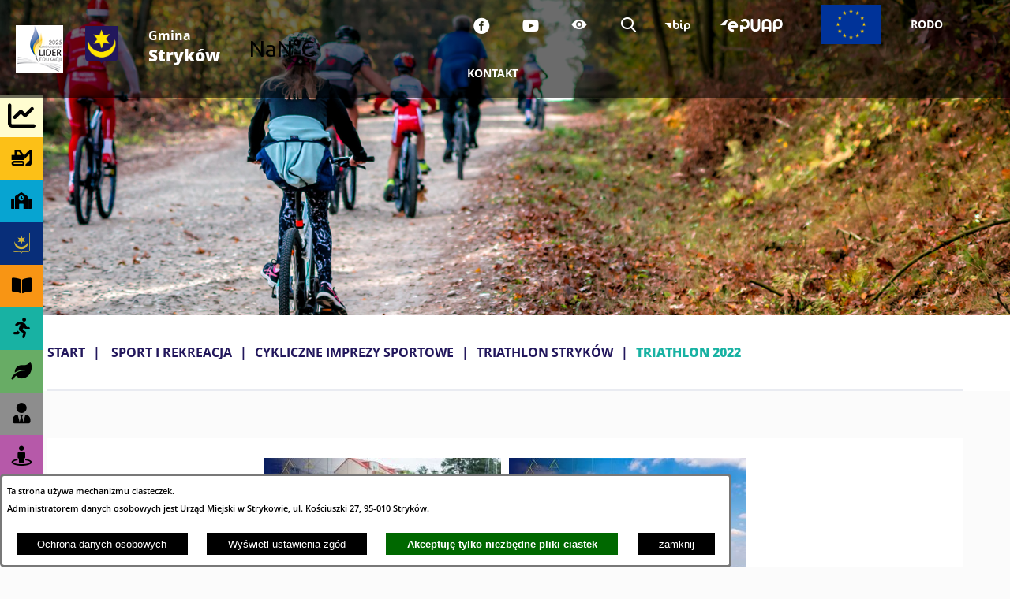

--- FILE ---
content_type: text/html; charset=utf-8
request_url: https://www.strykow.pl/3313,triathlon-2022
body_size: 19992
content:
<!DOCTYPE html>
<HTML LANG="pl" DIR="ltr">
<HEAD>
<BASE href="https://www.strykow.pl/">
<META HTTP-EQUIV="content-type" CONTENT="text/html; charset=utf-8">
<META NAME="description" CONTENT="Oficjalna strona internetowa Gminy Stryków">
<META NAME="keywords" CONTENT="Stryków, gmina">
<META NAME="robots" CONTENT="index,follow,archive">
<META NAME="author" CONTENT="Gmina Stryków">
<META NAME="generator" CONTENT="netadmin v7.32 | extranet internet creator | www.extranet.pl">
<META NAME="viewport" CONTENT="width=device-width, initial-scale=1">
<TITLE>TRIATHLON 2022 | Gmina Stryków</TITLE>
<LINK REL="alternate" HREF="https://www.strykow.pl/lang,pl" HREFLANG="pl">
<LINK REL="alternate" HREF="https://www.strykow.pl/lang,en" HREFLANG="en">
<LINK REL="alternate" HREF="https://www.strykow.pl/lang,de" HREFLANG="de">
<LINK REL="stylesheet" HREF="css,css/system_default.css" MEDIA="all" TYPE="text/css" INTEGRITY="sha256-+NesxqEGT2Mnb5VXyW96eR1d8I49837uL19TfRVNQSE=" CROSSORIGIN="anonymous">
<LINK REL="stylesheet" HREF="css,css/print.css" MEDIA="print" TYPE="text/css" INTEGRITY="sha256-Qlz0DVdb8K1GlbtsuapZOdSeQ+7IYY8ELlghlHFDH8w=" CROSSORIGIN="anonymous">
<LINK REL="stylesheet" HREF="https://www.strykow.pl/css,skory/default/style.css" MEDIA="all" TYPE="text/css">
<LINK REL="icon" HREF="https://www.strykow.pl/favicon.ico" TYPE="image/x-icon">
<LINK REL="search" HREF="https://www.strykow.pl/redir,opensearch?jezyk=1" TYPE="application/opensearchdescription+xml">
<LINK REL="home" HREF="https://www.strykow.pl/">
<LINK REL="stylesheet" HREF="css,js/fancybox3/jquery.fancybox.min.css" MEDIA="all" TYPE="text/css" INTEGRITY="sha256-Vzbj7sDDS/woiFS3uNKo8eIuni59rjyNGtXfstRzStA=" CROSSORIGIN="anonymous">
<LINK REL="stylesheet" HREF="css,js/datatables/jquery.datatables.css" MEDIA="all" TYPE="text/css" INTEGRITY="sha256-LBdcGBvtLXuOq7xLyqkjsKqZ1ncoD7jBKAtoJEa/33k=" CROSSORIGIN="anonymous">
<LINK REL="stylesheet" HREF="css,js/bootstrap-datetimepicker/bootstrap-datetimepicker.css" MEDIA="all" TYPE="text/css" INTEGRITY="sha256-BN3xkkUFZ6aN6GI2rfwo9QnkBljHohaWaA4rAfyiU8k=" CROSSORIGIN="anonymous">
<LINK REL="stylesheet" HREF="css,webfonts/system-font/css/system-icons.css" MEDIA="all" TYPE="text/css" INTEGRITY="sha256-k6tC61qLyGp4U7JO67Yn6ETh0f1sHJP4P7ZynCl5x88=" CROSSORIGIN="anonymous">
<LINK REL="stylesheet" HREF="css,webfonts/system-font/css/system-icons-codes.css" MEDIA="all" TYPE="text/css" INTEGRITY="sha256-l5SylbTnc/8xFKz3vgTmbUzNEGLTerC/CcyK4Q27Ow8=" CROSSORIGIN="anonymous">
<LINK REL="stylesheet" HREF="css,webfonts/system-filetypes/css/style.css" MEDIA="all" TYPE="text/css" INTEGRITY="sha256-SLQmC9y3RqHCRRMqS7Jp5stGydJiNOnhiF5IF1IqFkM=" CROSSORIGIN="anonymous">
<LINK REL="image_src" HREF="https://www.strykow.pl/jpg,skory/site_thumb.jpg">
<LINK REL="stylesheet" HREF="css,skory/js/malihu-custom-scrollbar/jquery.mCustomScrollbar-STRICT.css" MEDIA="screen" TYPE="text/css">
<SCRIPT SRC="redir,load_javascripts" INTEGRITY="sha256-72roB4je/6OEcLQveiqqLrT6EAX7TB9/mn4WvWoEM8Q=" CROSSORIGIN="anonymous"></SCRIPT>
<SCRIPT SRC="js,skory/js/enquire.min.js"></SCRIPT>
<SCRIPT SRC="js,skory/js/focus-visible/focus-visible.js" INTEGRITY="sha256-KV3ikiJBtCOD3ic0rXHVgc+xz+C1aKdSpiAXp9DRSXc=" CROSSORIGIN="anonymous"></SCRIPT>
<SCRIPT SRC="js,skory/js/malihu-custom-scrollbar/jquery.mousewheel.min.js"></SCRIPT>
<SCRIPT SRC="js,skory/js/malihu-custom-scrollbar/jquery.mCustomScrollbar.min.js"></SCRIPT>
<SCRIPT SRC="js,skory/js/jquery.carouFredSel-6.2.1-packed.js"></SCRIPT>
<SCRIPT SRC="js,skory/js/jquery.touchSwipe.min.js"></SCRIPT>
<SCRIPT><!--//--><![CDATA[//><!--
function dataTablesInit(selector){
	var counter=0;
	var objectsTable=new Array;
	$(selector).each(function(){
		var isSort = $(this).is('.sortuj,.sortable');
		var isSzukaj = $(this).hasClass('szukaj');
		var isWszystko = $(this).hasClass('wszystko');
		var isNieInfo = $(this).hasClass('nieinfo'); // działa jedynie na wykazach stronicowanych
		if ($('thead th.sortasc, thead th.sortdesc', this).length==0) {
			_order=[];
		} else {
			_order=[
				[
					($('thead th.sortasc, thead th.sortdesc', this).index()),
					(($('thead th.sortdesc', this).length==0) ? 'asc' : 'desc')
				]
			];
		}
		objRef=$(this).DataTable({
			'oLanguage': {
				'sUrl': 'txt,js/datatables/lang/1.txt'
			},
			'responsive': true,
			'bSortClasses': false,
			'bPaginate': !isWszystko,
			'iDisplayLength': isWszystko ? -1 : 25,
			'bInfo': (!isWszystko && !isNieInfo),
			'bFilter': isSzukaj,
			'sDom': 'Rlfrtip',
			'bSort': isSort,
			'order': _order,
			'stateSave': true,
			'fnDrawCallback': function(oSettings, json) {
				// wyłączenie sortowania/wyszukiwania dla kolumn <th> z klasą nosort/nosearch
				$(this).find('thead th').each( function (key, value) {
					if ($(this).hasClass('nosort')) {
						oSettings.aoColumns[key].bSortable=false;
						$(this).removeClass(oSettings.oClasses.sSortAsc+' '+oSettings.oClasses.sSortDesc+' '+oSettings.aoColumns[key].sSortingClass);
						$(this).addClass( oSettings.oClasses.sSortableNone );
					}
					if ($(this).hasClass('nosearch')) {
						oSettings.aoColumns[key].bSearchable=false;
					}
				} );
			}
		});
		objectsTable[counter]=objRef;
		counter++;
	});
	return objectsTable;
}
function UserConsentShow() {
			$.fancybox.close();
			$.fancybox.open({
				src: '#user_consentBox',
				type: 'inline'
			});
		}
function UserConsentClose() {
			$.fancybox.close();
		}
window.onload = function(e) { 
$('#mapa_14799_box').html('<iframe id="mapa_14799_iframe" width="100%" height="400" frameborder="0" scrolling="no" marginheight="0" marginwidth="0" src="https://www.google.com/maps/embed?pb=!1m18!1m12!1m3!1d39387.720719367!2d19.57671570606276!3d51.90234480358345!2m3!1f0!2f0!3f0!3m2!1i1024!2i768!4f13.1!3m3!1m2!1s0x471bc8a47c474e01%3A0x7bf87be10755d224!2zU3RyeWvDs3c!5e0!3m2!1spl!2spl!4v1565593989407!5m2!1spl!2spl" title="Mapa Stryków"><'+'/iframe>');
 }
//--><!]]></SCRIPT>
<STYLE><!--/*--><![CDATA[/*><!--*/

                a,
                #wrapperSectionAllNews h3,
                #wrapperSectionAllNews .stronicowanie a,
                .breadcrumb__item .last,
                .breadcrumb__link:focus,
                .breadcrumb__link:hover,
                .section--news-other .section__header,
                .news-other-single__link,
                .predef {
                    color: #18b2a3;
                }

                .subpage__link,
				a.wyswietl_wiecej_link,
				a.wyswietl_wstecz_link {
                    background-color: #18b2a3;
                    color: #000;
				}

                .subpage__link:focus,
                .subpage__link:hover,
                a.wyswietl_wiecej_link:focus,
                a.wyswietl_wiecej_link:hover,
                a.wyswietl_wstecz_link:focus,
                a.wyswietl_wstecz_link:hover {
                    background-color: transparent;
                    color: #18b2a3;
				}

                #wrapperSectionAllNews .news_wyrozniony {
                    border-color: #18b2a3;
                }

                #wrapperSectionAllNews .stronicowanie a:focus,
                #wrapperSectionAllNews .stronicowanie a:hover,
                #wrapperSectionAllNews .stronicowanie .stronicowanie_aktywna_strona,
                #wrapperSectionAllNews .news_wyswietl_wiecej_link:focus,
                #wrapperSectionAllNews .news_wyswietl_wiecej_link:hover,
                .carousel__nav-btn:focus,
                .carousel__nav-btn:hover,
                .szukaj_wyswietl_wiecej_link:hover,
                .szukaj_wyswietl_wiecej_link:focus,
                /* .wyswietl_wiecej_link:hover, */
                /* .wyswietl_wiecej_link:focus, */
                /* .wyswietl_wstecz_link:hover, */
                /* .wyswietl_wstecz_link:focus, */
                .footer__link:focus,
                .footer__link:hover,
                .footer a:focus,
                .footer a:hover,
                #wrapperSectionAllNews .news_wyswietl_wiecej_link:focus,
                #wrapperSectionAllNews .news_wyswietl_wiecej_link:hover {
                    background-color: #18b2a3;
                    color: #fff;
                }
            


                            .kalendarium_wydarzenia_najblizsze_ul .rodzaj_wydarzenia_20 .kalendarium_wydarzenie_data .custom-wrapper,
                            #kalendariumBox .rodzaj_wydarzenia_20 a {
                                background-color: #FFFDD0;
								color: #000; /* #fff */
                            }

                            .tiles__item:nth-of-type(1) .single-tile__bg a,
                            .categories__item:nth-of-type(1) .category__icon {
                                background-color: #FFFDD0;
                                color: #000;
                            }

                            .kalendarium_wydarzenia_najblizsze_ul .rodzaj_wydarzenia_1 a {
                                color: #fff;
                            }

                            .categories__item:nth-of-type(1) .category__text {
                                background-color: #FFFDD0;
                            }

                            .kalendarium_wydarzenia_najblizsze_ul .rodzaj_wydarzenia_20 .kalendarium2_wydarzenia_wiele a:focus,
                            .kalendarium_wydarzenia_najblizsze_ul .rodzaj_wydarzenia_20 .kalendarium2_wydarzenia_wiele a:hover,
                            .kalendarium_wydarzenia_najblizsze_ul .rodzaj_wydarzenia_20 a:focus .kalendarium_wydarzenie_data .custom-wrapper,
                            .kalendarium_wydarzenia_najblizsze_ul .rodzaj_wydarzenia_20 a:hover .kalendarium_wydarzenie_data .custom-wrapper,
                            #kalendariumBox .rodzaj_wydarzenia_20 a:focus,
                            #kalendariumBox .rodzaj_wydarzenia_20 a:hover {
                                /* background-color: rgba(255,253,208,.50); */
                                color: #FFFDD0;
                                background-color: #000; /* #fff */
                            }

                            .tiles__item:nth-of-type(1) .single-tile__bg a:focus,
                            .tiles__item:nth-of-type(1) .single-tile__bg a:hover {
                                background-color: rgba(255,253,208,.50);
                            }

                        


                            .kalendarium_wydarzenia_najblizsze_ul .rodzaj_wydarzenia_21 .kalendarium_wydarzenie_data .custom-wrapper,
                            #kalendariumBox .rodzaj_wydarzenia_21 a {
                                background-color: #FCC017;
								color: #000; /* #fff */
                            }

                            .tiles__item:nth-of-type(2) .single-tile__bg a,
                            .categories__item:nth-of-type(2) .category__icon {
                                background-color: #FCC017;
                                color: #000;
                            }

                            .kalendarium_wydarzenia_najblizsze_ul .rodzaj_wydarzenia_2 a {
                                color: #fff;
                            }

                            .categories__item:nth-of-type(2) .category__text {
                                background-color: #FCC017;
                            }

                            .kalendarium_wydarzenia_najblizsze_ul .rodzaj_wydarzenia_21 .kalendarium2_wydarzenia_wiele a:focus,
                            .kalendarium_wydarzenia_najblizsze_ul .rodzaj_wydarzenia_21 .kalendarium2_wydarzenia_wiele a:hover,
                            .kalendarium_wydarzenia_najblizsze_ul .rodzaj_wydarzenia_21 a:focus .kalendarium_wydarzenie_data .custom-wrapper,
                            .kalendarium_wydarzenia_najblizsze_ul .rodzaj_wydarzenia_21 a:hover .kalendarium_wydarzenie_data .custom-wrapper,
                            #kalendariumBox .rodzaj_wydarzenia_21 a:focus,
                            #kalendariumBox .rodzaj_wydarzenia_21 a:hover {
                                /* background-color: rgba(252,192,23,.81); */
                                color: #FCC017;
                                background-color: #000; /* #fff */
                            }

                            .tiles__item:nth-of-type(2) .single-tile__bg a:focus,
                            .tiles__item:nth-of-type(2) .single-tile__bg a:hover {
                                background-color: rgba(252,192,23,.81);
                            }

                        


                            .kalendarium_wydarzenia_najblizsze_ul .rodzaj_wydarzenia_22 .kalendarium_wydarzenie_data .custom-wrapper,
                            #kalendariumBox .rodzaj_wydarzenia_22 a {
                                background-color: #07A4D1;
								color: #000; /* #fff */
                            }

                            .tiles__item:nth-of-type(3) .single-tile__bg a,
                            .categories__item:nth-of-type(3) .category__icon {
                                background-color: #07A4D1;
                                color: #000;
                            }

                            .kalendarium_wydarzenia_najblizsze_ul .rodzaj_wydarzenia_3 a {
                                color: #fff;
                            }

                            .categories__item:nth-of-type(3) .category__text {
                                background-color: #07A4D1;
                            }

                            .kalendarium_wydarzenia_najblizsze_ul .rodzaj_wydarzenia_22 .kalendarium2_wydarzenia_wiele a:focus,
                            .kalendarium_wydarzenia_najblizsze_ul .rodzaj_wydarzenia_22 .kalendarium2_wydarzenia_wiele a:hover,
                            .kalendarium_wydarzenia_najblizsze_ul .rodzaj_wydarzenia_22 a:focus .kalendarium_wydarzenie_data .custom-wrapper,
                            .kalendarium_wydarzenia_najblizsze_ul .rodzaj_wydarzenia_22 a:hover .kalendarium_wydarzenie_data .custom-wrapper,
                            #kalendariumBox .rodzaj_wydarzenia_22 a:focus,
                            #kalendariumBox .rodzaj_wydarzenia_22 a:hover {
                                /* background-color: rgba(7,164,209,.50); */
                                color: #07A4D1;
                                background-color: #000; /* #fff */
                            }

                            .tiles__item:nth-of-type(3) .single-tile__bg a:focus,
                            .tiles__item:nth-of-type(3) .single-tile__bg a:hover {
                                background-color: rgba(7,164,209,.50);
                            }

                        


                            .kalendarium_wydarzenia_najblizsze_ul .rodzaj_wydarzenia_23 .kalendarium_wydarzenie_data .custom-wrapper,
                            #kalendariumBox .rodzaj_wydarzenia_23 a {
                                background-color: #082E79;
								color: #000; /* #fff */
                            }

                            .tiles__item:nth-of-type(4) .single-tile__bg a,
                            .categories__item:nth-of-type(4) .category__icon {
                                background-color: #082E79;
                                color: #CFB53B;
                            }

                            .kalendarium_wydarzenia_najblizsze_ul .rodzaj_wydarzenia_4 a {
                                color: #fff;
                            }

                            .categories__item:nth-of-type(4) .category__text {
                                background-color: #082E79;
                            }

                            .kalendarium_wydarzenia_najblizsze_ul .rodzaj_wydarzenia_23 .kalendarium2_wydarzenia_wiele a:focus,
                            .kalendarium_wydarzenia_najblizsze_ul .rodzaj_wydarzenia_23 .kalendarium2_wydarzenia_wiele a:hover,
                            .kalendarium_wydarzenia_najblizsze_ul .rodzaj_wydarzenia_23 a:focus .kalendarium_wydarzenie_data .custom-wrapper,
                            .kalendarium_wydarzenia_najblizsze_ul .rodzaj_wydarzenia_23 a:hover .kalendarium_wydarzenie_data .custom-wrapper,
                            #kalendariumBox .rodzaj_wydarzenia_23 a:focus,
                            #kalendariumBox .rodzaj_wydarzenia_23 a:hover {
                                /* background-color: rgba(8,46,121,.50); */
                                color: #082E79;
                                background-color: #000; /* #fff */
                            }

                            .tiles__item:nth-of-type(4) .single-tile__bg a:focus,
                            .tiles__item:nth-of-type(4) .single-tile__bg a:hover {
                                background-color: rgba(8,46,121,.50);
                            }

                        


                            .kalendarium_wydarzenia_najblizsze_ul .rodzaj_wydarzenia_24 .kalendarium_wydarzenie_data .custom-wrapper,
                            #kalendariumBox .rodzaj_wydarzenia_24 a {
                                background-color: #F89514;
								color: #000; /* #fff */
                            }

                            .tiles__item:nth-of-type(5) .single-tile__bg a,
                            .categories__item:nth-of-type(5) .category__icon {
                                background-color: #F89514;
                                color: #000;
                            }

                            .kalendarium_wydarzenia_najblizsze_ul .rodzaj_wydarzenia_5 a {
                                color: #fff;
                            }

                            .categories__item:nth-of-type(5) .category__text {
                                background-color: #F89514;
                            }

                            .kalendarium_wydarzenia_najblizsze_ul .rodzaj_wydarzenia_24 .kalendarium2_wydarzenia_wiele a:focus,
                            .kalendarium_wydarzenia_najblizsze_ul .rodzaj_wydarzenia_24 .kalendarium2_wydarzenia_wiele a:hover,
                            .kalendarium_wydarzenia_najblizsze_ul .rodzaj_wydarzenia_24 a:focus .kalendarium_wydarzenie_data .custom-wrapper,
                            .kalendarium_wydarzenia_najblizsze_ul .rodzaj_wydarzenia_24 a:hover .kalendarium_wydarzenie_data .custom-wrapper,
                            #kalendariumBox .rodzaj_wydarzenia_24 a:focus,
                            #kalendariumBox .rodzaj_wydarzenia_24 a:hover {
                                /* background-color: rgba(248,149,20,.81); */
                                color: #F89514;
                                background-color: #000; /* #fff */
                            }

                            .tiles__item:nth-of-type(5) .single-tile__bg a:focus,
                            .tiles__item:nth-of-type(5) .single-tile__bg a:hover {
                                background-color: rgba(248,149,20,.81);
                            }

                        


                            .kalendarium_wydarzenia_najblizsze_ul .rodzaj_wydarzenia_25 .kalendarium_wydarzenie_data .custom-wrapper,
                            #kalendariumBox .rodzaj_wydarzenia_25 a {
                                background-color: #18b2a3;
								color: #000; /* #fff */
                            }

                            .tiles__item:nth-of-type(6) .single-tile__bg a,
                            .categories__item:nth-of-type(6) .category__icon {
                                background-color: #18b2a3;
                                color: #000;
                            }

                            .kalendarium_wydarzenia_najblizsze_ul .rodzaj_wydarzenia_6 a {
                                color: #fff;
                            }

                            .categories__item:nth-of-type(6) .category__text {
                                background-color: #18b2a3;
                            }

                            .kalendarium_wydarzenia_najblizsze_ul .rodzaj_wydarzenia_25 .kalendarium2_wydarzenia_wiele a:focus,
                            .kalendarium_wydarzenia_najblizsze_ul .rodzaj_wydarzenia_25 .kalendarium2_wydarzenia_wiele a:hover,
                            .kalendarium_wydarzenia_najblizsze_ul .rodzaj_wydarzenia_25 a:focus .kalendarium_wydarzenie_data .custom-wrapper,
                            .kalendarium_wydarzenia_najblizsze_ul .rodzaj_wydarzenia_25 a:hover .kalendarium_wydarzenie_data .custom-wrapper,
                            #kalendariumBox .rodzaj_wydarzenia_25 a:focus,
                            #kalendariumBox .rodzaj_wydarzenia_25 a:hover {
                                /* background-color: rgba(24,178,163,.81); */
                                color: #18b2a3;
                                background-color: #000; /* #fff */
                            }

                            .tiles__item:nth-of-type(6) .single-tile__bg a:focus,
                            .tiles__item:nth-of-type(6) .single-tile__bg a:hover {
                                background-color: rgba(24,178,163,.81);
                            }

                        


                            .kalendarium_wydarzenia_najblizsze_ul .rodzaj_wydarzenia_26 .kalendarium_wydarzenie_data .custom-wrapper,
                            #kalendariumBox .rodzaj_wydarzenia_26 a {
                                background-color: #68AC65;
								color: #000; /* #fff */
                            }

                            .tiles__item:nth-of-type(7) .single-tile__bg a,
                            .categories__item:nth-of-type(7) .category__icon {
                                background-color: #68AC65;
                                color: #000;
                            }

                            .kalendarium_wydarzenia_najblizsze_ul .rodzaj_wydarzenia_7 a {
                                color: #fff;
                            }

                            .categories__item:nth-of-type(7) .category__text {
                                background-color: #68AC65;
                            }

                            .kalendarium_wydarzenia_najblizsze_ul .rodzaj_wydarzenia_26 .kalendarium2_wydarzenia_wiele a:focus,
                            .kalendarium_wydarzenia_najblizsze_ul .rodzaj_wydarzenia_26 .kalendarium2_wydarzenia_wiele a:hover,
                            .kalendarium_wydarzenia_najblizsze_ul .rodzaj_wydarzenia_26 a:focus .kalendarium_wydarzenie_data .custom-wrapper,
                            .kalendarium_wydarzenia_najblizsze_ul .rodzaj_wydarzenia_26 a:hover .kalendarium_wydarzenie_data .custom-wrapper,
                            #kalendariumBox .rodzaj_wydarzenia_26 a:focus,
                            #kalendariumBox .rodzaj_wydarzenia_26 a:hover {
                                /* background-color: rgba(104,172,101,.81); */
                                color: #68AC65;
                                background-color: #000; /* #fff */
                            }

                            .tiles__item:nth-of-type(7) .single-tile__bg a:focus,
                            .tiles__item:nth-of-type(7) .single-tile__bg a:hover {
                                background-color: rgba(104,172,101,.81);
                            }

                        


                            .kalendarium_wydarzenia_najblizsze_ul .rodzaj_wydarzenia_27 .kalendarium_wydarzenie_data .custom-wrapper,
                            #kalendariumBox .rodzaj_wydarzenia_27 a {
                                background-color: #8D8D8D;
								color: #000; /* #fff */
                            }

                            .tiles__item:nth-of-type(8) .single-tile__bg a,
                            .categories__item:nth-of-type(8) .category__icon {
                                background-color: #8D8D8D;
                                color: #000;
                            }

                            .kalendarium_wydarzenia_najblizsze_ul .rodzaj_wydarzenia_8 a {
                                color: #fff;
                            }

                            .categories__item:nth-of-type(8) .category__text {
                                background-color: #8D8D8D;
                            }

                            .kalendarium_wydarzenia_najblizsze_ul .rodzaj_wydarzenia_27 .kalendarium2_wydarzenia_wiele a:focus,
                            .kalendarium_wydarzenia_najblizsze_ul .rodzaj_wydarzenia_27 .kalendarium2_wydarzenia_wiele a:hover,
                            .kalendarium_wydarzenia_najblizsze_ul .rodzaj_wydarzenia_27 a:focus .kalendarium_wydarzenie_data .custom-wrapper,
                            .kalendarium_wydarzenia_najblizsze_ul .rodzaj_wydarzenia_27 a:hover .kalendarium_wydarzenie_data .custom-wrapper,
                            #kalendariumBox .rodzaj_wydarzenia_27 a:focus,
                            #kalendariumBox .rodzaj_wydarzenia_27 a:hover {
                                /* background-color: rgba(141,141,141,.81); */
                                color: #8D8D8D;
                                background-color: #000; /* #fff */
                            }

                            .tiles__item:nth-of-type(8) .single-tile__bg a:focus,
                            .tiles__item:nth-of-type(8) .single-tile__bg a:hover {
                                background-color: rgba(141,141,141,.81);
                            }

                        


                            .kalendarium_wydarzenia_najblizsze_ul .rodzaj_wydarzenia_28 .kalendarium_wydarzenie_data .custom-wrapper,
                            #kalendariumBox .rodzaj_wydarzenia_28 a {
                                background-color: #B659A9;
								color: #000; /* #fff */
                            }

                            .tiles__item:nth-of-type(9) .single-tile__bg a,
                            .categories__item:nth-of-type(9) .category__icon {
                                background-color: #B659A9;
                                color: #000;
                            }

                            .kalendarium_wydarzenia_najblizsze_ul .rodzaj_wydarzenia_9 a {
                                color: #fff;
                            }

                            .categories__item:nth-of-type(9) .category__text {
                                background-color: #B659A9;
                            }

                            .kalendarium_wydarzenia_najblizsze_ul .rodzaj_wydarzenia_28 .kalendarium2_wydarzenia_wiele a:focus,
                            .kalendarium_wydarzenia_najblizsze_ul .rodzaj_wydarzenia_28 .kalendarium2_wydarzenia_wiele a:hover,
                            .kalendarium_wydarzenia_najblizsze_ul .rodzaj_wydarzenia_28 a:focus .kalendarium_wydarzenie_data .custom-wrapper,
                            .kalendarium_wydarzenia_najblizsze_ul .rodzaj_wydarzenia_28 a:hover .kalendarium_wydarzenie_data .custom-wrapper,
                            #kalendariumBox .rodzaj_wydarzenia_28 a:focus,
                            #kalendariumBox .rodzaj_wydarzenia_28 a:hover {
                                /* background-color: rgba(182,89,169,.81); */
                                color: #B659A9;
                                background-color: #000; /* #fff */
                            }

                            .tiles__item:nth-of-type(9) .single-tile__bg a:focus,
                            .tiles__item:nth-of-type(9) .single-tile__bg a:hover {
                                background-color: rgba(182,89,169,.81);
                            }

                        


                            .kalendarium_wydarzenia_najblizsze_ul .rodzaj_wydarzenia_ .kalendarium_wydarzenie_data .custom-wrapper,
                            #kalendariumBox .rodzaj_wydarzenia_ a {
                                background-color: #b891b8;
								color: #000; /* #fff */
                            }

                            .tiles__item:nth-of-type(10) .single-tile__bg a,
                            .categories__item:nth-of-type(10) .category__icon {
                                background-color: #b891b8;
                                color: #000;
                            }

                            .kalendarium_wydarzenia_najblizsze_ul .rodzaj_wydarzenia_10 a {
                                color: #fff;
                            }

                            .categories__item:nth-of-type(10) .category__text {
                                background-color: #b891b8;
                            }

                            .kalendarium_wydarzenia_najblizsze_ul .rodzaj_wydarzenia_ .kalendarium2_wydarzenia_wiele a:focus,
                            .kalendarium_wydarzenia_najblizsze_ul .rodzaj_wydarzenia_ .kalendarium2_wydarzenia_wiele a:hover,
                            .kalendarium_wydarzenia_najblizsze_ul .rodzaj_wydarzenia_ a:focus .kalendarium_wydarzenie_data .custom-wrapper,
                            .kalendarium_wydarzenia_najblizsze_ul .rodzaj_wydarzenia_ a:hover .kalendarium_wydarzenie_data .custom-wrapper,
                            #kalendariumBox .rodzaj_wydarzenia_ a:focus,
                            #kalendariumBox .rodzaj_wydarzenia_ a:hover {
                                /* background-color: rgba(184,145,184,.81); */
                                color: #b891b8;
                                background-color: #000; /* #fff */
                            }

                            .tiles__item:nth-of-type(10) .single-tile__bg a:focus,
                            .tiles__item:nth-of-type(10) .single-tile__bg a:hover {
                                background-color: rgba(184,145,184,.81);
                            }

                        
html,body { font-size: 14px; }
#header .header__bg { background-image: url(jpg,aktualizacja/data/grafiki/42.jpg) }
/*]]>*/--></STYLE>
</HEAD>
<BODY class="user_info user_consent subpage fontsize_normal">
<section id="user_infoBox" role="alert"><div class="user_infoBox_overlay"></div><form id="user_info_form" action="https://www.strykow.pl/3313,triathlon-2022" method="post"><div><input type="hidden" name="_user_consent_fp" value="f81121"></div><div class="user_infoBox_dialog"><div class="user_infoBox_content"><div class="user_infoBox_header"></div><div class="user_infoBox_content_text"><p>Ta strona używa mechanizmu ciasteczek.</p>
<p>Administratorem danych osobowych jest Urząd Miejski w Strykowie, ul. Kościuszki 27, 95-010 Stryków.</p></div><div class="user_infoBox_content_buttons"><span id="user_info_redirect_buttonBox"><button type="submit" name="_user_info_redirect" value="1" class="user_info_button" id="user_info_redirect_button">Ochrona danych osobowych</button></span><span id="user_info_show_profile_buttonBox"><button type="button" class="user_info_button" id="user_info_show_profile_button" aria-controls="user_consentBox">Wyświetl ustawienia zgód</button></span><span id="user_info_accept_buttonBox"><button type="submit" name="_user_consent_all_accept" value="1" class="user_info_button user_info_accept_button" id="user_info_accept_button">Akceptuję tylko niezbędne pliki ciastek</button></span><span id="user_info_closeBox"><button type="button" class="user_info_button user_info_close_button" id="user_info_close">zamknij</button></span></div></div></div></form></section><section id="user_consentBox" class="system_hide" role="dialog" aria-modal="true" aria-labelledby="user_consentBox_header" aria-describedby="user_consentBox_content_text"><form action="https://www.strykow.pl/3313,triathlon-2022" method="post" id="user_consent_form"><div><input type="hidden" name="_user_consent_fp" value="f81121"></div><h2 class="user_consentBox_header" id="user_consentBox_header">Ustawienia zgód</h2><div class="user_consentBox_content"><div class="user_consentBox_content_text" id="user_consentBox_content_text"></div><div class="user_consentBox_content_consent"><div class="user_consent_item"><p class="user_consent_item_name">Pliki ciastek (z ang. cookies) niezbędne do świadczenia usług drogą elektroniczną</p><p class="user_consent_item_opis">Niezbędne pliki ciastek (z ang. cookies) umożliwiają korzystanie z podstawowych funkcji strony internetowej - bez nich nie byłoby możliwe prawidłowe korzystanie z niniejszej strony internetowej.</p><p class="user_consent_item_opis_dodatkowy"><a href="#_user_consent_system_more" class="user_consent_item_opis_dodatkowy_link" role="button" aria-controls="_user_consent_system_more" aria-haspopup="false" aria-expanded="false" data-expanded-true="schowaj wykaz wykorzystywanych ciasteczek" data-expanded-false="wyświetl wykaz wykorzystywanych ciasteczek"><span>wyświetl wykaz wykorzystywanych ciasteczek</span> <span class="system-icon system-icon-down-open"><!--//--></span></a></p><div id="_user_consent_system_more" class="system_hide user_consent_item_opis_dodatkowy_content"><table class="tabela wszystko" style="border-collapse: collapse; border-width: 1px; border-style: solid; width: 100%; border-spacing: 1px;"><caption><strong>Wykaz wykorzystywanych ciastek</strong></caption>
<thead>
<tr>
<th style="border-width: 1px; padding: 5px; width: 8.46033%;" scope="col">Nazwa ciastka</th>
<th style="border-width: 1px; padding: 5px; width: 10.0368%;" scope="col">Dostawca / domena</th>
<th style="border-width: 1px; padding: 5px; width: 8.67052%;" scope="col">Okres przechowywania</th>
<th style="border-width: 1px; padding: 5px; width: 72.8324%;" scope="col">Opis ciastka</th>
</tr>
</thead>
<tbody>
<tr>
<td style="border-width: 1px; padding: 5px; width: 8.46033%;">_nsid</td>
<td style="border-width: 1px; padding: 5px; width: 10.0368%;">serwer hostingowy / bieżąca domena</td>
<td style="border-width: 1px; padding: 5px; width: 8.67052%;">1 dzień</td>
<td style="border-width: 1px; padding: 5px; width: 72.8324%;">Ciastko generowane przez mechanizm CMS na potrzeby obsługi mechanizmu zabezpieczania przed wywołaniami strony przez np. boty rozsyłające spam.</td>
</tr>
<tr>
<td style="border-width: 1px; padding: 5px; width: 8.46033%;">_cp</td>
<td style="border-width: 1px; padding: 5px; width: 10.0368%;">serwer hostingowy / bieżąca domena</td>
<td style="border-width: 1px; padding: 5px; width: 8.67052%;">365 dni</td>
<td style="border-width: 1px; padding: 5px; width: 72.8324%;">Ciastko zapisywane przez mechanizm CMS na potrzeby obsługi wyrażanych zgód przez użytkownika.</td>
</tr>
<tr>
<td style="border-width: 1px; padding: 5px; width: 8.46033%;">PHPSESSID</td>
<td style="border-width: 1px; padding: 5px; width: 10.0368%;">serwer hostingowy / bieżąca domena</td>
<td style="border-width: 1px; padding: 5px; width: 8.67052%;">sesja</td>
<td style="border-width: 1px; padding: 5px; width: 72.8324%;">Ciastko generowane przez aplikacje oparte na języku PHP (identyfikator ogólnego przeznaczenia używany do obsługi zmiennych sesji użytkownika). Zwykle wartość to liczba generowana losowo, sposób jej użycia może być specyficzny dla witryny, ale dobrym przykładem jest utrzymywanie statusu zalogowanego użytkownika między stronami.</td>
</tr>
<tr>
<td style="border-width: 1px; padding: 5px; width: 8.46033%;">fontsize</td>
<td style="border-width: 1px; padding: 5px; width: 10.0368%;">serwer hostingowy / bieżąca domena</td>
<td style="border-width: 1px; padding: 5px; width: 8.67052%;">30 dni</td>
<td style="border-width: 1px; padding: 5px; width: 72.8324%;">Ciastko generowane przez mechanizm CMS na potrzeby obsługi wielkości wyświetlanej czcionki.</td>
</tr>
<tr>
<td style="border-width: 1px; padding: 5px; width: 8.46033%;">jezyk_www</td>
<td style="border-width: 1px; padding: 5px; width: 10.0368%;">serwer hostingowy / bieżąca domena</td>
<td style="border-width: 1px; padding: 5px; width: 8.67052%;">sesja</td>
<td style="border-width: 1px; padding: 5px; width: 72.8324%;">Ciastko generowane przez mechanizm CMS na potrzeby obsługi wersji językowej strony.</td>
</tr>
<tr>
<td style="border-width: 1px; padding: 5px; width: 8.46033%;">licznikX</td>
<td style="border-width: 1px; padding: 5px; width: 10.0368%;">serwer hostingowy / bieżąca domena</td>
<td style="border-width: 1px; padding: 5px; width: 8.67052%;">sesja</td>
<td style="border-width: 1px; padding: 5px; width: 72.8324%;">Ciastko generowane przez mechanizm CMS na potrzeby obsługi podstawowych statystyk odwiedzin strony (zapis X przyjmuje postać liczby).</td>
</tr>
<tr>
<td style="border-width: 1px; padding: 5px; width: 8.46033%;">licznik[X]</td>
<td style="border-width: 1px; padding: 5px; width: 10.0368%;">serwer hostingowy / bieżąca domena</td>
<td style="border-width: 1px; padding: 5px; width: 8.67052%;">15 minut</td>
<td style="border-width: 1px; padding: 5px; width: 72.8324%;">Ciastko generowane przez mechanizm CMS na potrzeby obsługi podstawowych statystyk odwiedzin strony (zapis X przyjmuje postać liczby).</td>
</tr>
<tr>
<td style="border-width: 1px; padding: 5px; width: 8.46033%;">wersja_gui</td>
<td style="border-width: 1px; padding: 5px; width: 10.0368%;">serwer hostingowy / bieżąca domena</td>
<td style="border-width: 1px; padding: 5px; width: 8.67052%;">sesja</td>
<td style="border-width: 1px; padding: 5px; width: 72.8324%;">Ciastko generowane przez mechanizm CMS na potrzeby obsługi wybranej wizualizacji strony.</td>
</tr>
<tr>
<td style="border-width: 1px; padding: 5px; width: 8.46033%;">bnr[X]</td>
<td style="border-width: 1px; padding: 5px; width: 10.0368%;">serwer hostingowy / bieżąca domena</td>
<td style="border-width: 1px; padding: 5px; width: 8.67052%;">od 1 minuty</td>
<td style="border-width: 1px; padding: 5px; width: 72.8324%;">Ciastko generowane przez mechanizm CMS na potrzeby obsługi wyświetlania banerów z ustawionym czasem karencji (zapis X przyjmuje postać liczby).</td>
</tr>
</tbody>
</table></div></div></div></div><div class="user_consentBox_content_buttons"><span id="user_consent_accept_buttonBox"><button type="submit" name="_user_consent_all_accept" value="1" class="user_consent_button user_consent_accept_button" id="user_consent_accept_button">Akceptuję tylko niezbędne pliki ciastek</button></span><span id="user_consent_closeBox"><button type="button" class="user_consent_button" id="user_consent_close">Zamknij okno ustawień</button></span></div></form></section>
	<div id="shortcut-box" class="shortcut-box">
	<ul class="shortcut-box__list"><li class="shortcut-box__item"><a href="./" accesskey="1" class="shortcut-box__link shortcut-box__link--main">Przejdź do strony głównej</a></li><li class="shortcut-box__item"><a href="https://www.strykow.pl/3313,triathlon-2022#section--categories" accesskey="2" class="shortcut-box__link shortcut-box__link--menu scroll">Przejdź do menu głównego</a></li><li class="shortcut-box__item"><a href="https://www.strykow.pl/3313,triathlon-2022#PageContent" accesskey="3" class="shortcut-box__link shortcut-box__link--content scroll">Przejdź do treści strony</a></li><li class="shortcut-box__item"><a href="./redir,struktura_serwisu" accesskey="4" class="shortcut-box__link shortcut-box__link--sitemap">Przejdź do mapy serwisu</a></li><li class="shortcut-box__item"><a href="https://www.strykow.pl/3313,triathlon-2022#search-form__field--input" accesskey="5" class="shortcut-box__link shortcut-box__link--search scroll">Przejdź do wyszukiwarki</a></li><li class="shortcut-box__item"><a href="687,deklaracja-dostepnosci" accesskey="0" class="shortcut-box__link shortcut-box__link--a11y">Deklaracja Dostępności</a></li></ul></div><!-- netadmin -->
<div class="netadmin">
	<!-- HEADER -->
	<div class="header" id="header">
    <!-- NAVBAR -->
<div class="navbar" id="navbar">
    <div class="netadmin__container">
        <div class="navbar__inner">
<div class="navbar__item"><a href="redir,3916" class="logo__sle2025"><span class="hide_WCAG">Konkurs &quot;Samorządowy Lider Edukacji&quot;</span></a></div>            <div class="navbar__item">
            <div class="logo"><div class="logo__inner"><h1 class="logo__heading"><a href="./lang,1" class="logo__link"><span class="logo__container"><img class="logo__img" src="logo,umig-strykow.png" alt="Strona główna"></span><span class="logo__text"><span class="wai-show">Strona Główna </span><span class="logo__text--first-row">Gmina</span><span class="logo__text--second-row">Stryków</span></span></a></h1></div></div>            </div>
            <div class="navbar__item">
            
    <div class="weather">
        <a class="weatherwidget-io" href="https://forecast7.com/pl/51d9019d60/strykow/" data-font="Ubuntu" data-mode="Current" data-theme="pure" data-basecolor="" data-textcolor="#ffffff" data-lowcolor="" data-suncolor="#fee501" data-mooncolor="#d8d8d8" data-cloudcolor="#ffffff" data-raincolor="#2883c6" data-snowcolor="#f9f7f7"><span class="hide">Dane pogodowe</span></a>
    </div>
                </div>
            <div class="navbar__item">
            <!-- ICONS TOP-->
<div class="icons" id="icons">
    <div class="icons__inner">
        <div class="icons__scroll-box">
            <ul class="icons__list">
            
<li class="icons__item">
    <div class="single-icon">
        <a class="single-icon__link single-icon__link--facebook single-icon--mobile external_blank" href="./668,profil-w-serwisie-facebook" title="Profil w serwisie Facebook">
            <span class="icon icon-facebook"></span>
            <span class="wai-show">Przejdź do profilu na Profil w serwisie Facebook</span>
        </a>
    </div>
</li>
        
<li class="icons__item">
    <div class="single-icon">
        <a class="single-icon__link single-icon__link--youtube single-icon--mobile external_blank" href="./669,profil-w-serwisie-youtube" title="Profil w serwisie YouTube">
            <span class="icon icon-youtube"></span>
            <span class="wai-show">Przejdź do profilu na Profil w serwisie YouTube</span>
        </a>
    </div>
</li>
        
<li class="icons__item">
    <div class="single-icon">
        <button class="single-icon__button single-icon__link--wai netadmin--hide-hc">
            <span class="icon icon-eye"></span>
            <span class="wai-show">Wyświetl ułatwienia dostęności</span>
        </button>
        <div class="single-icon__content">
            <div class="a11y" id="a11y">
                <div class="heading wai-show">
                    <div class="heading__container">
                        <h2 class="heading__title">
                            <span class="heading__text">Ułatwienia dostępności</span>
                        </h2>
                    </div>
                </div>
                <ul class="a11y__list">
                    <li class="a11y__item">
                        <a class="a11y__link active"  href="/3313,triathlon-2022?fontsize=normal">
                            <span class="a11y__A">A</span>
                            <span class="wai-show">Domyślna wielkość czcionki</span>
                        </a>
                    </li>
                    <li class="a11y__item">
                        <a class="a11y__link"  href="/3313,triathlon-2022?fontsize=big">
                            <span class="a11y__AA">A</span>
                            <span class="wai-show">Większa wielkość czcionki</span>
                        </a>
                    </li>
                    <li class="a11y__item">
                        <a class="a11y__link"  href="/3313,triathlon-2022?fontsize=bigger">
                            <span class="a11y__AAA">A</span>
                            <span class="wai-show">Największa wielkość czcionki</span>
                        </a>
                    </li>
                    <li class="a11y__item wcag-other-options _option_extend_letter_spacing_switch_on"><a href="/3313,triathlon-2022?switch_extend_letter_spacing=on" title="przełącznik zmieniający odstęp pomiędzy znakami" class="a11y__link" role="switch" aria-checked="false"><span class="icon icon-extend-letter_spacing-on"><!-- // --></span> <span class="hide" role="tooltip">zwiększenie odstępu pomiędzy znakami</span></a></li><li class="a11y__item wcag-other-options _option_extend_word_spacing_switch_on"><a href="/3313,triathlon-2022?switch_extend_word_spacing=on" title="przełącznik zmieniający odstęp pomiędzy wyrazami" class="a11y__link" role="switch" aria-checked="false"><span class="icon icon-extend-word_spacing-on"><!-- // --></span> <span class="hide" role="tooltip">zwiększenie odstępu pomiędzy wyrazami</span></a></li><li class="a11y__item wcag-other-options _option_extend_line_height_switch_on"><a href="/3313,triathlon-2022?switch_extend_line_height=on" title="przełącznik zmieniający interlinię" class="a11y__link" role="switch" aria-checked="false"><span class="icon icon-extend-line_height-on"><!-- // --></span> <span class="hide" role="tooltip">zwiększenie interlinii</span></a></li><li class="a11y__item wcag-other-options _option_underline_link_switch_on"><a href="/3313,triathlon-2022?switch_underline_link=on" title="przełącznik zmieniający wyświetlanie linków" class="a11y__link" role="switch" aria-checked="false"><span class="icon icon-underline-link-on"><!-- // --></span> <span class="hide" role="tooltip">wymuszenie podkreślenia linków</span></a></li>                    <li class="a11y__item">
                        <a class="a11y__link" href="./skin,hc">
                            <span class="a11y__contrast icon icon-contrast"></span>
                            <span class="wai-show">Wysoki kontrast</span>
                        </a>
                    </li>
                                    </ul>
            </div>
        </div>
    </div>
</li><li class="icons__item">
    <div class="single-icon">
        <button class="single-icon__button single-icon--search netadmin--hide-hc">
            <span class="icon icon-search"></span>
            <span class="wai-show">Włącz wyszukiwarkę</span>
        </button>
        <div class="single-icon__content">
            <div class="heading wai-show">
                <div class="heading__container">
                    <h2 class="heading__title">
                        <span class="heading__text">Wyszukiwarka</span>
                    </h2>
                </div>
            </div>
            <form method="get" class="search-form" id="search-form" action="redir,szukaj?jezyk=1">
				<div class="search-form--hide"><input type="hidden" name="szukaj_wyniki" value="1"></div>
				<div><input type="hidden" name="_session_antiCSRF" value="cee4d0941afb0b1dbc3b68c464b09f4e64311333a73fcfc36dffc159ac21fcea2f5269"></div>                <fieldset class="search-form__fieldset">
                    <legend class="search-form__legend netadmin--hide">Wyszukiwarka :</legend>
                    <div class="search-form__inner search-form--table">
                        <div class="search-form__field-box search-form--cell">
                            <label for="search-form__field--input" class="search-form__label netadmin--hide">Wyszukaj</label>
                            <input id="search-form__field--input" class="search-form__field search-form__field--input" type="text" name="szukaj" value="">
                        </div>
                        <div class="search-form__field-box search-form--cell">
                            <button id="search-form__submit" class="search-form__field search-form__field--submit" type="submit">Szukaj</button>
                        </div>
                    </div>
                </fieldset>
            </form>
        </div>
    </div>
    </li>

<li class="icons__item">
    <div class="single-icon single-icon--bip-box">
        <a class="single-icon__link single-icon__link--bip single-icon--mobile external_blank" href="./670,biuletyn-informacji-publicznej" title="Biuletyn Informacji Publicznej">
            <span class="icon icon-bip"></span>
            <span class="wai-show">Biuletyn Informacji Publicznej</span>
        </a>
    </div>
</li>
        
<li class="icons__item">
    <div class="single-icon single-icon--epuap-box">
        <a class="single-icon__link single-icon__link--epuap single-icon--mobile external_blank" href="./671,platforma-epuap" title="Platforma ePUAP">
            <span class="icon icon-epuap"></span>
            <span class="wai-show">Platforma ePUAP</span>
        </a>
    </div>
</li>
        
<li class="icons__item">
    <div class="single-icon single-icon--ue-box">
        <a class="single-icon__link single-icon__link--ue" href="./2966,ue" title="UE">
            <span class="icon icon-ue"></span>
            <span class="wai-show">UE</span>
        </a>
    </div>
</li>
        
<li class="icons__item">
    <div class="single-icon single-icon--link_1-box">
        <a class="single-icon__link single-icon__link--none external_blank" href="./672,rodo" title="RODO">
            <span class="single-icon__text">RODO</span>
        </a>
    </div>
</li>
        
<li class="icons__item">
    <div class="single-icon single-icon--link_2-box">
        <a class="single-icon__link single-icon__link--none single-icon--mobile" href="./673,kontakt" title="Kontakt">
            <span class="single-icon__text">Kontakt</span>
        </a>
    </div>
</li>
                    </ul>
        </div>
    </div>
    <div class="icons__mobile" id="icons__mobile">
        <ul class="icons__mobile-list">
        
<li class="icons__item">
    <div class="single-icon">
        <a class="single-icon__link single-icon__link--facebook single-icon--mobile external_blank" href="./668,profil-w-serwisie-facebook" title="Profil w serwisie Facebook">
            <span class="icon icon-facebook"></span>
            <span class="wai-show">Przejdź do profilu na Profil w serwisie Facebook</span>
        </a>
    </div>
</li>
        
<li class="icons__item">
    <div class="single-icon">
        <a class="single-icon__link single-icon__link--youtube single-icon--mobile external_blank" href="./669,profil-w-serwisie-youtube" title="Profil w serwisie YouTube">
            <span class="icon icon-youtube"></span>
            <span class="wai-show">Przejdź do profilu na Profil w serwisie YouTube</span>
        </a>
    </div>
</li>
        
<li class="icons__item">
    <div class="single-icon single-icon--bip-box">
        <a class="single-icon__link single-icon__link--bip single-icon--mobile external_blank" href="./670,biuletyn-informacji-publicznej" title="Biuletyn Informacji Publicznej">
            <span class="icon icon-bip"></span>
            <span class="wai-show">Biuletyn Informacji Publicznej</span>
        </a>
    </div>
</li>
        
<li class="icons__item">
    <div class="single-icon single-icon--epuap-box">
        <a class="single-icon__link single-icon__link--epuap single-icon--mobile external_blank" href="./671,platforma-epuap" title="Platforma ePUAP">
            <span class="icon icon-epuap"></span>
            <span class="wai-show">Platforma ePUAP</span>
        </a>
    </div>
</li>
        
<li class="icons__item">
    <div class="single-icon single-icon--ue-box">
        <a class="single-icon__link single-icon__link--ue" href="./2966,ue" title="UE">
            <span class="icon icon-ue"></span>
            <span class="wai-show">UE</span>
        </a>
    </div>
</li>
        
<li class="icons__item">
    <div class="single-icon single-icon--link_1-box">
        <a class="single-icon__link single-icon__link--none external_blank" href="./672,rodo" title="RODO">
            <span class="single-icon__text">RODO</span>
        </a>
    </div>
</li>
        
<li class="icons__item">
    <div class="single-icon single-icon--link_2-box">
        <a class="single-icon__link single-icon__link--none single-icon--mobile" href="./673,kontakt" title="Kontakt">
            <span class="single-icon__text">Kontakt</span>
        </a>
    </div>
</li>
                </ul>
    </div>
</div>
<!-- END ICONS TOP-->            </div>
        </div>
    </div>
</div>
<!-- END NAVBAR -->

    <!-- HEADER CONTAINER -->
    <div class="header__container">
        
            <div class="header__bg"></div>
                </div>
    <!-- END HEADER CONTAINER -->
</div>	<!-- END HEADER -->

    <!-- MAIN -->
    <div class="main" id="main">
	
<!-- CATEGORIES -->
<div class="section section--categories-menu">
    <div class="section__container">
        <div class="section__header wai-show">
            <div class="heading">
                <div class="heading__container">
                    <h2 class="heading__title">
                        <span class="icon"></span>
                        <span class="heading__text">Lista kategorii</span>
                    </h2>
                </div>
            </div>
        </div>
        <div class="section__content">
            <div class="categories">
                <div class="categories__inner">
                    <ul class="categories__list">
                    
                        <li class="categories__item">
                            <div class="category">
                                <a class="category__link external_blank" href="./3792,budzet-gminy-strykow" title="BUDŻET GMINY STRYKÓW">
                                    <span class="category__icon">
                                        <span class="icon icon-chart-line"></span>
                                    </span>
                                    <span class="category__text">BUDŻET GMINY STRYKÓW</span>
                                </a>
                            </div>
                        </li>
                        
                        <li class="categories__item">
                            <div class="category">
                                <a class="category__link" href="./657,gminne-inwestycje" title="GMINNE INWESTYCJE">
                                    <span class="category__icon">
                                        <span class="icon icon-excavator"></span>
                                    </span>
                                    <span class="category__text">GMINNE INWESTYCJE</span>
                                </a>
                            </div>
                        </li>
                        
                        <li class="categories__item">
                            <div class="category">
                                <a class="category__link" href="./649,urzad-miejski" title="URZĄD MIEJSKI">
                                    <span class="category__icon">
                                        <span class="icon icon-school"></span>
                                    </span>
                                    <span class="category__text">URZĄD MIEJSKI</span>
                                </a>
                            </div>
                        </li>
                        
                        <li class="categories__item">
                            <div class="category">
                                <a class="category__link" href="./648,gmina-strykow" title="GMINA STRYKÓW">
                                    <span class="category__icon">
                                        <span class="icon icon-herb"></span>
                                    </span>
                                    <span class="category__text">GMINA STRYKÓW</span>
                                </a>
                            </div>
                        </li>
                        
                        <li class="categories__item">
                            <div class="category">
                                <a class="category__link" href="./652,kultura-i-oswiata" title="KULTURA I OŚWIATA">
                                    <span class="category__icon">
                                        <span class="icon icon-book-open"></span>
                                    </span>
                                    <span class="category__text">KULTURA I OŚWIATA</span>
                                </a>
                            </div>
                        </li>
                        
                        <li class="categories__item">
                            <div class="category">
                                <a class="category__link" href="./653,sport-i-rekreacja" title="SPORT I REKREACJA">
                                    <span class="category__icon">
                                        <span class="icon icon-running"></span>
                                    </span>
                                    <span class="category__text">SPORT I REKREACJA</span>
                                </a>
                            </div>
                        </li>
                        
                        <li class="categories__item">
                            <div class="category">
                                <a class="category__link" href="./654,srodowisko-i-rolnictwo" title="ŚRODOWISKO  I ROLNICTWO">
                                    <span class="category__icon">
                                        <span class="icon icon-leaf"></span>
                                    </span>
                                    <span class="category__text">ŚRODOWISKO <br> I ROLNICTWO</span>
                                </a>
                            </div>
                        </li>
                        
                        <li class="categories__item">
                            <div class="category">
                                <a class="category__link" href="./650,dla-inwestora" title="DLA INWESTORA">
                                    <span class="category__icon">
                                        <span class="icon icon-user-tie"></span>
                                    </span>
                                    <span class="category__text">DLA INWESTORA</span>
                                </a>
                            </div>
                        </li>
                        
                        <li class="categories__item">
                            <div class="category">
                                <a class="category__link" href="./655,sprawy-spoleczne-i-gospodarcze" title="SPRAWY SPOŁECZNE I GOSPODARCZE">
                                    <span class="category__icon">
                                        <span class="icon icon-street-view"></span>
                                    </span>
                                    <span class="category__text">SPRAWY SPOŁECZNE I GOSPODARCZE</span>
                                </a>
                            </div>
                        </li>
                        
                        <li class="categories__item">
                            <div class="category">
                                <a class="category__link" href="./656,media-i-galeria" title="MEDIA I GALERIA">
                                    <span class="category__icon">
                                        <span class="icon icon-photo-video"></span>
                                    </span>
                                    <span class="category__text">MEDIA I GALERIA</span>
                                </a>
                            </div>
                        </li>
                        
                    </ul>
                </div>
            </div>
        </div>
    </div>
</div>
<!-- END CATEGORIES -->
    <!-- BREADCRUMBS -->
<div class="breadcrumb">
    <div class="netadmin__container">
        <div class="heading wai-show">
            <div class="heading__container">
                <h2 class="heading__title">
                    <span class="heading__text">Ścieżka nawigacyjna</span>
                </h2>
            </div>
        </div>
        <ul class="breadcrumb__list">
            <li class="breadcrumb__item"><a class="breadcrumb__link" href="./">Start</a></li>
            <li class="breadcrumb__item"><a class="breadcrumb__link" href="653,sport-i-rekreacja">SPORT I REKREACJA</a></li><li class="breadcrumb__item"><a class="breadcrumb__link" href="2280,cykliczne-imprezy-sportowe">CYKLICZNE IMPREZY SPORTOWE</a></li><li class="breadcrumb__item"><a class="breadcrumb__link" href="2291,triathlon-strykow">TRIATHLON STRYKÓW</a></li><li class="breadcrumb__item"><span class="last">TRIATHLON 2022</span></li>        </ul>
    </div>
</div>
<!-- END BREADCRUMBS -->
		<!-- COLS LAYOUT -->
		<div class="netadmin__layout-cols netadmin__layout-cols netadmin__layout-cols--content">
			<div class="netadmin__container">
                <div class="netadmin__row">
			<div class="netadmin__col netadmin__col-without-banners"></div>
					<div class="netadmin__col netadmin__col--content">
						<div class="page__content" id="PageContent">
							<div class="netadmin__container">
								<!-- HEADING -->
								<div class="heading netadmin--hide">
									<div class="heading__container">
										<h2 class="heading__title text-center">
											<span class="wai-show">Treść strony </span>
											<span class="heading__text">TRIATHLON 2022</span>
										</h2>
									</div>
								</div>
								<!-- END HEADING -->
		
<div class="system_float_clear"></div><div><div class="system_anchor obiekt obiekt_galeria" id="galeria_11478"><figure class="obiekt_galeria galeria_tabela galeria_elementow_parzyste system_margin_auto"><ul class="galeria_wiersz"><li id="galeria_grafika_79926" class="galeria_grafika"><div class="galeria_grafika_box"><div class="galeria_grafika_podobiekt"><a href="grafika,79926,triathlon-strykow-2022-plakat.jpg" class="fancybox fancybox_11478" title="Triathlon Stryków 2022 - plakat" role="button"><img src="grafika,miniatura,79926,triathlon-strykow-2022-plakat.jpg" width="300" height="300" alt="Triathlon Stryków 2022 - plakat"></a></div></div></li><li id="galeria_grafika_79927" class="galeria_grafika"><div class="galeria_grafika_box"><div class="galeria_grafika_podobiekt"><a href="grafika,79927,triathlon-strykow-2022-plakat.jpg" class="fancybox fancybox_11478" title="Triathlon Stryków 2022 - plakat" role="button"><img src="grafika,miniatura,79927,triathlon-strykow-2022-plakat.jpg" width="300" height="300" alt="Triathlon Stryków 2022 - plakat"></a></div></div></li></ul></figure></div><div class="system_anchor obiekt obiekt_galeria" id="galeria_11479"><figure class="obiekt_galeria galeria_tabela galeria_elementow_nieparzyste system_margin_auto"><ul class="galeria_wiersz"><li id="galeria_grafika_79928" class="galeria_grafika"><div class="galeria_grafika_box"><div class="galeria_grafika_podobiekt"><a href="grafika,79928,triathlon-strykow-2022.jpg" class="fancybox fancybox_11479" title="Triathlon Stryków 2022" role="button"><img src="grafika,miniatura,79928,triathlon-strykow-2022.jpg" width="300" height="200" alt="Triathlon Stryków 2022"></a></div></div></li><li id="galeria_grafika_79929" class="galeria_grafika"><div class="galeria_grafika_box"><div class="galeria_grafika_podobiekt"><a href="grafika,79929,triathlon-strykow-2022.jpg" class="fancybox fancybox_11479" title="Triathlon Stryków 2022" role="button"><img src="grafika,miniatura,79929,triathlon-strykow-2022.jpg" width="300" height="200" alt="Triathlon Stryków 2022"></a></div></div></li><li id="galeria_grafika_79930" class="galeria_grafika"><div class="galeria_grafika_box"><div class="galeria_grafika_podobiekt"><a href="grafika,79930,triathlon-strykow-2022.jpg" class="fancybox fancybox_11479" title="Triathlon Stryków 2022" role="button"><img src="grafika,miniatura,79930,triathlon-strykow-2022.jpg" width="300" height="200" alt="Triathlon Stryków 2022"></a></div></div></li><li id="galeria_grafika_79931" class="galeria_grafika"><div class="galeria_grafika_box"><div class="galeria_grafika_podobiekt"><a href="grafika,79931,triathlon-strykow-2022.jpg" class="fancybox fancybox_11479" title="Triathlon Stryków 2022" role="button"><img src="grafika,miniatura,79931,triathlon-strykow-2022.jpg" width="300" height="200" alt="Triathlon Stryków 2022"></a></div></div></li><li id="galeria_grafika_79933" class="galeria_grafika"><div class="galeria_grafika_box"><div class="galeria_grafika_podobiekt"><a href="grafika,79933,triathlon-strykow-2022.jpg" class="fancybox fancybox_11479" title="Triathlon Stryków 2022" role="button"><img src="grafika,miniatura,79933,triathlon-strykow-2022.jpg" width="300" height="200" alt="Triathlon Stryków 2022"></a></div></div></li></ul></figure></div><div class="system_anchor obiekt obiekt_akapit" id="akapit_15434"><p> </p>
<p>Więcej zdjęć z Triathlonu Stryków organizowanego w roku 2022 dostępnych jest na stronie: <a class="external_blank external_blank" title="link zostanie otworzony w nowym oknie/karcie przeglądarki" href="https://www.strykow.pl/3002,triathlon-strykow-2022" rel="noreferrer noopener">https://www.strykow.pl/3002,triathlon-strykow-2022</a></p></div></div><div class="system_float_clear"></div>

                            </div><!-- .netadmin__container -->
                        </div><!-- END .page__content  -->
                    </div><!-- END .netadmin__col--content -->
    
                </div>
            </div>
        </div>
        <!-- END COLS LAYOUT -->
    
<!-- SEE ALSO -->
<div class="section section--news-other">
    <div class="netadmin__container">
        <div class="section__header">
            <div class="heading">
                <div class="heading__container">
                    <h2 class="heading__title">
                        <span class="icon icon-arrow-triangle-right"></span>
                        <span class="heading__text">Zobacz także</span>
                    </h2>
                </div>
            </div>
        </div>
        <div class="section__content">
            <div class="news-other" id="news-other">
                <div class="news-other__inner">
                    <ul class="carousel__list" id="news-other__list">
<li class="carousel__item">
    <div class="news-other-single">
        <a class="news-other-single__link" href="https://www.strykow.pl/redir,index?tresc=39391">
            <span class="news-other-single__bg" style="background-image: url(news,obrazek,10752,zapisy-na-bieg-i-marsz-powstanca.png);">
                <img class="news-other-single__img netadmin--hide" src="news,obrazek,10752,zapisy-na-bieg-i-marsz-powstanca.png" alt="Zapisy na Bieg i marsz Powstańca">
            </span>
            <span class="news-other-single__content">
                <span class="news-other-single__date">2026.01.22</span>
                <span class="news-other-single__title">Zapisy na Bieg i Marsz Powstańca</span>
            </span>
        </a>
    </div>
</li>
    
<li class="carousel__item">
    <div class="news-other-single">
        <a class="news-other-single__link" href="https://www.strykow.pl/redir,index?tresc=39343">
            <span class="news-other-single__bg" style="background-image: url(news,obrazek,10745,zapisy-do-xxvi-edycji-pucharu-tymbark.jpg);">
                <img class="news-other-single__img netadmin--hide" src="news,obrazek,10745,zapisy-do-xxvi-edycji-pucharu-tymbark.jpg" alt="Zapisy do XXVI edycji Pucharu Tymbark">
            </span>
            <span class="news-other-single__content">
                <span class="news-other-single__date">2026.01.19</span>
                <span class="news-other-single__title">Zapisy do XXVI edycji Pucharu Tymbark</span>
            </span>
        </a>
    </div>
</li>
    
<li class="carousel__item">
    <div class="news-other-single">
        <a class="news-other-single__link" href="https://www.strykow.pl/redir,index?tresc=39334">
            <span class="news-other-single__bg" style="background-image: url(news,obrazek,10744,zimowy-turniej-goracych-serc.jpg);">
                <img class="news-other-single__img netadmin--hide" src="news,obrazek,10744,zimowy-turniej-goracych-serc.jpg" alt="Zimowy turniej gorących serc">
            </span>
            <span class="news-other-single__content">
                <span class="news-other-single__date">2026.01.19</span>
                <span class="news-other-single__title">Zimowy turniej gorących serc</span>
            </span>
        </a>
    </div>
</li>
    
<li class="carousel__item">
    <div class="news-other-single">
        <a class="news-other-single__link" href="https://www.strykow.pl/redir,index?tresc=39301">
            <span class="news-other-single__bg" style="background-image: url(news,obrazek,10733,zawodniczki-ze-strykowa-w-kadrze-polski.jpg);">
                <img class="news-other-single__img netadmin--hide" src="news,obrazek,10733,zawodniczki-ze-strykowa-w-kadrze-polski.jpg" alt="Zawodniczki ze Strykowa w kadrze Polski">
            </span>
            <span class="news-other-single__content">
                <span class="news-other-single__date">2026.01.13</span>
                <span class="news-other-single__title">Zawodniczki ze Strykowa w kadrze Polski</span>
            </span>
        </a>
    </div>
</li>
    
<li class="carousel__item">
    <div class="news-other-single">
        <a class="news-other-single__link" href="https://www.strykow.pl/redir,index?tresc=39287">
            <span class="news-other-single__bg" style="background-image: url(news,obrazek,10728,turniej-siatkowki-dla-wosp.jpg);">
                <img class="news-other-single__img netadmin--hide" src="news,obrazek,10728,turniej-siatkowki-dla-wosp.jpg" alt="Turniej siatkówki dla WOŚP">
            </span>
            <span class="news-other-single__content">
                <span class="news-other-single__date">2026.01.12</span>
                <span class="news-other-single__title">Turniej siatkówki dla WOŚP</span>
            </span>
        </a>
    </div>
</li>
    
<li class="carousel__item">
    <div class="news-other-single">
        <a class="news-other-single__link" href="https://www.strykow.pl/redir,index?tresc=39295">
            <span class="news-other-single__bg" style="background-image: url(news,obrazek,10730,zapisy-na-bieg-po-zdrowie-po-strykowie.jpg);">
                <img class="news-other-single__img netadmin--hide" src="news,obrazek,10730,zapisy-na-bieg-po-zdrowie-po-strykowie.jpg" alt="Zapisy na Bieg po zdrowie po Strykowie">
            </span>
            <span class="news-other-single__content">
                <span class="news-other-single__date">2026.01.12</span>
                <span class="news-other-single__title">Zapisy na Bieg po zdrowie po Strykowie</span>
            </span>
        </a>
    </div>
</li>
    
<li class="carousel__item">
    <div class="news-other-single">
        <a class="news-other-single__link" href="https://www.strykow.pl/redir,index?tresc=39293">
            <span class="news-other-single__bg" style="background-image: url(news,obrazek,10729,gminne-igrzyska-dzieci-w-pilce-siatkowej.jpeg);">
                <img class="news-other-single__img netadmin--hide" src="news,obrazek,10729,gminne-igrzyska-dzieci-w-pilce-siatkowej.jpeg" alt="Gminne Igrzyska Dzieci w Piłce Siatkowej">
            </span>
            <span class="news-other-single__content">
                <span class="news-other-single__date">2026.01.12</span>
                <span class="news-other-single__title">Gminne Igrzyska Dzieci w Piłce Siatkowej</span>
            </span>
        </a>
    </div>
</li>
    
<li class="carousel__item">
    <div class="news-other-single">
        <a class="news-other-single__link" href="https://www.strykow.pl/redir,index?tresc=39280">
            <span class="news-other-single__bg" style="background-image: url(news,obrazek,10727,turniej-pilki-noznej-wosp-przeniesiony-na-inny-termin.jpg);">
                <img class="news-other-single__img netadmin--hide" src="news,obrazek,10727,turniej-pilki-noznej-wosp-przeniesiony-na-inny-termin.jpg" alt="Turniej Piłki Nożnej WOŚP przeniesiony na inny termin">
            </span>
            <span class="news-other-single__content">
                <span class="news-other-single__date">2026.01.11</span>
                <span class="news-other-single__title">Turniej Piłki Nożnej WOŚP przeniesiony na inny termin</span>
            </span>
        </a>
    </div>
</li>
    
<li class="carousel__item">
    <div class="news-other-single">
        <a class="news-other-single__link" href="https://www.strykow.pl/redir,index?tresc=39255">
            <span class="news-other-single__bg" style="background-image: url(news,obrazek,10719,wosp-na-sportowo.jpg);">
                <img class="news-other-single__img netadmin--hide" src="news,obrazek,10719,wosp-na-sportowo.jpg" alt="WOŚP na sportowo">
            </span>
            <span class="news-other-single__content">
                <span class="news-other-single__date">2026.01.07</span>
                <span class="news-other-single__title">WOŚP na sportowo</span>
            </span>
        </a>
    </div>
</li>
    
<li class="carousel__item">
    <div class="news-other-single">
        <a class="news-other-single__link" href="https://www.strykow.pl/redir,index?tresc=39177">
            <span class="news-other-single__bg" style="background-image: url(news,obrazek,10701,wigilijne-spotkanie-srodowiska-sportowego-w-gminie-strykow.jpg);">
                <img class="news-other-single__img netadmin--hide" src="news,obrazek,10701,wigilijne-spotkanie-srodowiska-sportowego-w-gminie-strykow.jpg" alt="Wigilijne spotkanie środowiska sportowego w Gminie Stryków">
            </span>
            <span class="news-other-single__content">
                <span class="news-other-single__date">2025.12.22</span>
                <span class="news-other-single__title">Wigilijne spotkanie środowiska sportowego w Gminie Stryków</span>
            </span>
        </a>
    </div>
</li>
    </ul>                    <!-- NAVIGATION -->
                    <div class="carousel__nav">
                        <a href="#" class="carousel__nav-btn carousel__nav-btn--prev">
                            <span class="carousel__nav-btn-inner">
                                <span class="carousel__nav-arrow icon icon-arrow-triangle-left"></span>
                                <span class="netadmin--hide netadmin--hide-hc">Poprzednia aktualność</span>
                            </span>
                        </a>
                        <a href="#" class="carousel__nav-btn carousel__nav-btn--next">
                            <span class="carousel__nav-btn-inner">
                                <span class="carousel__nav-arrow icon icon-arrow-triangle-right"></span>
                                <span class="netadmin--hide netadmin--hide-hc">Następna aktualność</span>
                            </span>
                        </a>
                    </div>
                    <!-- NAVIGATION -->

                    <!-- PAGINATION -->
                    <div class="carousel__pagination carousel__pagination--bottom netadmin--hide">
                        <ul class="carousel__pagination-list">
                            <li>
                                <!-- init to be replace -->
                            </li>
                        </ul>
                    </div>
                    <!-- END PAGINATION -->
                </div>
            </div>
        </div>
    </div>
</div>
<!-- END SEE ALSO -->
    
    </div>
    <!-- END MAIN -->

 <!-- SECTION CONTACT AND MAP -->
<div class="section section--contact" id="section--contact">
    <!-- SECTION HEADING -->
    <div class="section__heading wai-show">
        <div class="heading">
            <div class="heading__container">
                <h2 class="heading__title">
                    <span class="heading__text">Kontakt stopka</span>
                </h2>
            </div>
        </div>
    </div>
    <!-- END SECTION HEADING -->

    <!-- SECTION CONTENT -->
    <div class="setion__content">
        <div class="section__row">
    
            <div class="section__col">
                <div class="contact-info" id="contact-info">
                    <div class="contact-info__inner">
                        <div class="tabs" id="tabs">
                            <div class="tabs__box">
            
                                <div class="tabs__item tabs__item--active" id="tabs__item--1">
                                    <h3 class="tabs__heading">Dane adresowe</h3>
                                    <div class="tabs__content">
                <div class="system_float_clear"></div><div><div class="system_anchor obiekt obiekt_galeria" id="galeria_5768"><div class="system_float system_float_left system_float_destroy"><figure class="obiekt_galeria galeria_tabela galeria_elementow_1 galeria_elementow_nieparzyste system_margin_auto"><ul class="galeria_wiersz"><li id="galeria_grafika_38772" class="galeria_grafika"><div class="galeria_grafika_box"><div class="galeria_grafika_podobiekt"><img src="grafika,miniatura,38772,strykow-herb.png" width="93" height="108" alt="Stryków Herb"></div></div></li></ul></figure></div></div><div class="system_anchor obiekt obiekt_akapit" id="akapit_9880"><div class="system_float system_float_left system_float_destroy"><p><strong>URZĄD MIEJSKI W STRYKOWIE</strong></p>
<p>ul. Tadeusza Kościuszki 27 <br>95-010 Stryków</p>
<p> </p>
<p> </p>
<p> </p>
<p> </p></div></div><div class="system_anchor obiekt obiekt_akapit" id="akapit_9881"><p>      tel. +48 (42) 719 80 02<br>      tel. +48 (42) 719-84-03<br>      tel. +48 (42) 719-94-95<br>      fax  +48 (42) 719 81 93<br>      e-mail: <a href="mailto:strykow@strykow.pl">strykow@strykow.pl</a></p>
<p>      <strong>Adres skrytki Epuap</strong>: /1020083/SkrytkaESP</p>
<p class="MsoNormal"><strong>      Adres e-Doręczeń</strong>: AE:PL-94389-97256-UUTVR-18</p>
<p style="text-align:left;">      Godziny urzędowania:<br>     </p>
<p style="text-align:left;">                                                                                       pn, śr, czw: 08:00 - 16:00<br>                                                                                       wt: 08:00 - 17:00<br>                                                                                       pt: 08:00 - 15:00</p>
<p style="text-align:left;">                                                                                       Godziny pracy kasy Urzędu:<br>                                                                                       pn, wt, śr, czw: 08:00 - 15:00, <br>                                                                                       pt: 08:00 - 14:00<br><br></p>
<p style="text-align:left;"> </p>
<p style="text-align:left;"> </p></div></div><div class="system_float_clear"></div>
                                    </div>
                                </div>
                
                            </div>
                        </div>
                    </div>
                </div>
            </div>
            
            <div class="section__col">
                <div class="map" id="map">
                    <div class="map__inner">
                    <div class="system_anchor obiekt obiekt_mapa" id="mapa_4"><h2 class="predef">Mapa Stryków</h2><div id="mapa_14799_box"><span class="system_italic">[obiekt mapy] Mapa Stryków</span></div></div>
                    </div>
                </div>
            </div>
            
        </div>
    </div>
    <!-- END SECTION CONTENT -->
</div>
    <!-- FOOTER -->
<div class="footer" id="footer">
    <div class="netadmin__container">
        <div class="heading wai-show">
            <div class="heading__container">
                <h2 class="heading__title">
                    <span class="heading__text">Stopka strony</span>
                </h2>
            </div>
        </div>
        <ul class="footer__list">
            <li class="footer__item">
                <p>
                    <a class="footer__link external_blank" href="https://www.extranet.pl/" rel="noopener">
                        Projekt i wykonanie: extranet                    </a>
                </p>
            </li>
        
            <li class="footer__item">
                <p>
                    <a class="footer__link" href="./689,struktura-serwisu">
                    Struktura serwisu
                    </a>
                </p>
            </li>
                
            <li class="footer__item">
                <p><a href="https://creativecommons.org/licenses/by/4.0/">Licencja CC BY 4.0</a></p>
            </li>
                
            <li class="footer__item">
                <p>
                    <a class="footer__link" href="./690,polityka-prywatnosci" title="Polityka prywatności">
                    Polityka prywatności
                    </a>
                </p>
            </li>
                
            <li class="footer__item">
                <p>
                    <a class="footer__link" href="./687,deklaracja-dostepnosci" title="Deklaracja Dostępności">
                    Deklaracja Dostępności
                    </a>
                </p>
            </li>
                <li class="footer__item"><p><a href="#user_consentBox" class="footer__link" role="button" id="consents_settings_link" aria-controls="user_consentBox">Ustawienia zgód</a></p></li>            <li class="footer__item">
                <p>
                    <a class="footer__link external_blank" href="https://www.extranet.pl/netadmin" rel="noopener">
                    netadmin 7.32                    </a>
                </p>
            </li>
        </ul>
    </div>
</div>
<!-- END FOOTER --></div>
<!-- END NETADMIN -->

<SCRIPT><!--//--><![CDATA[//><!--
$.fancybox.defaults.lang='pl';$.fancybox.defaults.caption=function(instance, item) {
		return $(this).attr('title');
	};
$().fancybox({
	selector: 'a.fancybox,a[rel=fancybox]',
	loop: false,
	transitionEffect: false
});
$.fn.dataTableExt.oSort['string-asc']=function(x,y) { return x.toString().localeCompare(y.toString()); };
$.fn.dataTableExt.oSort['string-desc']=function(x,y) { return y.toString().localeCompare(x.toString()); };
$('table.sortuj,table.sortable').addClass('tabela');
dataTablesInit('table.tabela');
$('<link/>', {
	rel: 'stylesheet', type: 'text/css', media: 'screen', href: 'css,css/specific.css',integrity: 'sha256-LF/nbx3/lxNZdvCQ1eUYHiG98LpUhkyr/Vi6er2GD8o=', crossorigin: 'anonymous'
}).appendTo('head');
$('<link/>', {
		rel: 'stylesheet', type: 'text/css', media: 'screen', href: 'css,css/speech-input.css', integrity: 'sha256-yzf6rqXqX+0o0dyLUUWD5D6FZKEVjwRf4kvIC9F1HCI=', crossorigin: 'anonymous'
	}).appendTo('head');
$('<script/>', {
		async: 'async', src: 'js,js/speech-input-compress.js', integrity: 'sha384-ZWUwNDVjMWIwYWI0YjM0NjU4MjYzYjU0ODRmODgyNDE1NmVhNzU4ZWNjNDc2YTUxOTVhYjFkNmIwN2E1OTIwNjE3NGMyNDNhZjcyYzM4ZTllZGJiZWIyMDhkZTA0ZGY3', crossorigin: 'anonymous'
	}).appendTo('head');
$('input[type=text],textarea').not('[readonly],[disabled],.nospeech').addClass('speech-input');
$('#user_info_show_profile_button').on('click', function(e){
				UserConsentShow();
			});$('#user_info_close').on('click', function(e){ $('#user_infoBox').fadeToggle(); });$('#user_info_form').on('submit', function(e){
			_submitter_id=$(e.originalEvent.submitter).attr('id');
			if (
					_submitter_id=='user_info_redirect_button'
			) {
				return true;
			}

			_data=$(this).serialize();
			if ($(e.originalEvent.submitter).is('[name]')) {
				_data+='&'+$.param( $(e.originalEvent.submitter) );
			}

			$('button[type=submit]:not(#user_info_redirect_button)', '#user_info_form').prop('disabled', true);

			$.ajax({
				type: 'POST',
				url: 'https://www.strykow.pl/3313,triathlon-2022',
				headers: { 'X-IGNORE-RESPONSE': 'f81121' },
				data: _data,
				timeout: 5000
			})
			.done(function(data){
				$('button[type=submit]:not(#user_info_redirect_button)', '#user_info_form').prop('disabled', false);
				$('#user_info_form,#user_infoBox').remove();
				if (
						_submitter_id=='user_info_accept_button'
				) {
					$('#user_consentBox input[type=checkbox].user_info_consent_group:enabled,#user_consentBox input[type=checkbox].user_consent_checkbox:enabled').prop('checked', true);
				}
			})
			.error(function(xhr){
				$('button[type=submit]:not(#user_info_redirect_button)', '#user_info_form').prop('disabled', false);
			});

			return false;
		});
$('#user_consent_close').on('click', function(e){ UserConsentClose(); });$('#user_consentBox').on('click', '.user_consent_item_opis_dodatkowy a', function(e){
			e.preventDefault();

			$(this).toggleClass('clicked')
				.find('.system-icon').toggleClass('system-icon-up-open system-icon-down-open');

			_destObj=$(this).attr('href');
			if ($(_destObj)) $(_destObj).fadeToggle();

			if ($(this).attr('role'))
				if ($(this).hasClass('clicked')) {
					$(this)
						.attr('aria-expanded', 'true')
						.find('span:first').text($(this).attr('data-expanded-true'));
				} else {
					$(this)
						.attr('aria-expanded', 'false')
						.find('span:first').text($(this).attr('data-expanded-false'));
				}
		});$('#user_consent_form').on('submit', function(e){
			_submitter_id=$(e.originalEvent.submitter).attr('id');

			_data=$(this).serialize();
			if ($(e.originalEvent.submitter).is('[name]')) {
				_data+='&'+$.param( $(e.originalEvent.submitter) );
			}

			$('button[type=submit]:not(#user_consent_save_button)', '#user_consent_form').prop('disabled', true);

			$.ajax({
				type: 'POST',
				url: 'https://www.strykow.pl/3313,triathlon-2022',
				headers: { 'X-IGNORE-RESPONSE': 'f81121' },
				data: _data,
				timeout: 5000
			})
			.done(function(data){
				$('button[type=submit]:not(#user_consent_save_button)', '#user_consent_form').prop('disabled', false);
				UserConsentClose();
				if (
						_submitter_id=='user_consent_accept_button'
				) {
					$('#user_consentBox input[type=checkbox].user_info_consent_group:enabled,#user_consentBox input[type=checkbox].user_consent_checkbox:enabled').prop('checked', true);
				}
			})
			.error(function(xhr){
				$('button[type=submit]:not(#user_consent_save_button)', '#user_consent_form').prop('disabled', false);
			});

			return false;
		});
$(function(){ ExternalLinks(); $('.js_hide').addClass('hide hc_hide'); })

		var hasTouch = false;
		if (('ontouchstart' in window) || (navigator.maxTouchPoints > 0) || (navigator.msMaxTouchPoints > 0)) {
			hasTouch = true;
		}
	

	//-------------------------------------------------------------------------
	//                      REPAIR ALL CAROUSELS ETC
	//-------------------------------------------------------------------------
	$(window).on('load', function()
	{
		$(this).trigger('resize');
		$(this).trigger('scroll');

	});
	

	//-------------------------------------------------------------------------
	//                   CHECK IF IS SET BIGGER FONT-SIZE
	//-------------------------------------------------------------------------
	function isDefaultFontSize() {
		return ($('body.fontsize_big').length > 0 || $('body.fontsize_bigger').length > 0 ) ? false : true;
	}
	

            !function(d,s,id){var js,fjs=d.getElementsByTagName(s)[0];if(!d.getElementById(id)){js=d.createElement(s);js.id=id;js.src='https://weatherwidget.io/js/widget.min.js';fjs.parentNode.insertBefore(js,fjs);}}(document,'script','weatherwidget-io-js');
    

                    $(function () {
                        const icons = $('#icons');
                        const buttons = icons.find('.single-icon__button');

                        buttons.on('click', function () {
                            $(this).next('.single-icon__content').stop(true, false).fadeToggle();
                        });
                    });
                

                    $(function() {

                        const class_icon_open = 'icon-cogs';
                        const class_icon_close = 'icon-times';

                        const a11y_btn_text = 'Otwórz widok przydatnych linków';

                        const icons = $('#icons');
                        const icons_inner = icons.find('.icons__inner');
                        const icons_scroll_box = icons.find('.icons__scroll-box');
                        const icons_list = icons.find('.icons__list');
                        const btn_toggle_box = $(getBtnTemplate());
                        const btn_button = btn_toggle_box.find('.icons__btn');


                        // init function
                        (function() {

                            //insert toggle btn to show/hide box
                            insertBtnIntoIconsBox(btn_toggle_box);

                            if (isDefaultFontSize()) {
                                enquire.register('screen and (max-width: 992px)', {
                                    match: function() {
                                        hideIconsBox(0);
                                    },

                                    unmatch: function() {
                                        showIconsBox(0);
                                        setDefaultStyles();
                                    }
                                });
                            } else {
                                hideIconsBox(0);
                            }

                            // init events
                            events();
                        })();

                        function showIconsBox(time) {
                            icons_inner.stop(true, false).fadeIn(time);
                        }

                        function hideIconsBox(time) {
                            icons_inner.stop(true, false).fadeOut(time);
                        }

                        function insertBtnIntoIconsBox(btn) {
                            icons.prepend(btn);
                        }

                        function getBtnTemplate() {
                            return '\
                                <div class="icons__box-btn">\
                                    <button class="icons__btn">\
                                        <span class="icon '+class_icon_open+'"><\/span>\
                                        <span class="wai-show">'+a11y_btn_text+'<\/span>\
                                    <\/button>\
                                <\/div>\
                            ';
                        }

                        function events() {

                            // show/hide menu
                            btn_button.on('click', function(){

                                if (icons_inner.is(':visible')) {
                                    hideIconsBox(500);
                                } else {
                                    showIconsBox(500);
                                    setScroll();
                                }

                                $(this).find('.icon').toggleClass(class_icon_open+' '+class_icon_close);
                            });


                            $(window).on('resize', setScroll).trigger('resize');
                        }

                        function setDefaultStyles() {
                            btn_button.find('.icon')
                                .removeClass(class_icon_close)
                                .addClass(class_icon_open);
                        }

                        function createScroll() {
                            icons_scroll_box.mCustomScrollbar({
                                scrollInertia: 500, // 0 - wylaczone
                                theme: 'minimal-dark' // minimal
                            });
                        }

                        function destroyScroll() {
                            icons_scroll_box.mCustomScrollbar('destroy');
                        }

                        function setScroll() {

                            if (icons_list.outerHeight() > $(window).height()) {
                                let space = icons_scroll_box.outerHeight() - icons_scroll_box.height();
                                icons_scroll_box.height($(window).height() - space);
                                createScroll();
                            } else {
                                icons_scroll_box.height('');
                                destroyScroll();
                            }
                        }
                    });
                


        $(function() {
            const news_other = $('#news-other');
            const news_img = news_other.find('.news-other-single__img');
            const news_bg = news_other.find('.news-other-single__bg');

            changeImgToBg(news_img, news_bg, true);
        });

        $(function () {

            // init params
            const carousel_container_selector = '#news-other';
            const carousel_list_selector = '#news-other .carousel__list';
            const carousel_inner_item_selector = '.slide__bg';
            const carousel_resize_refresh_time = 250;
            const min_height_slide = 0;

            // init function
            createCarousel();

            //-------------------------------------------------------------------------
            //                                  SET CAROUSEL
            //-------------------------------------------------------------------------
            function setCarousel(quantityItem) {
                $(carousel_list_selector).carouFredSel({
                    scroll: {
                        items: 1,
                        // fx: 'crossfade',
                    },
                    direction: 'left',
                    responsive: true,
                    width: '100%',
                    height: 'variable', // auto | variable // auto - li width must be set in css / variable - can set height by JS
                    prev: carousel_container_selector + ' .carousel__nav-btn--prev',
                    next: carousel_container_selector + ' .carousel__nav-btn--next',
                    pagination: {
                        container: carousel_container_selector + ' .carousel__pagination-list',
                        anchorBuilder: function (nr, item) {
                            let html = '';
                            html += '<li class="carousel__pagination-item">';
                            html += '<a class="carousel__pagination-link" href="#">';
                            html += '<span class="netadmin--hide">' + nr + '<\/span>';
                            html += '<\/a>';
                            html += '<\/li>';
                            return html;
                        }
                    },
                    auto: {
                        duration: 500,
                        timeoutDuration: 5000,
                        pauseOnHover: true
                    },
                    items: {
                        visible: quantityItem
                    },
                    swipe: {
                        onTouch: true
                    },
                });
            }

            //-------------------------------------------------------------------------
            //                      DESTROY CAROUSEL
            //-------------------------------------------------------------------------
            function destroyCarousel() {
                restoreOrignalStructure();

                // off resize event on carousel item
                $(window).off('resize.setTheBiggestHeightOnCarouselItem');

                // clear height on carousel item
                setTimeout(function () {
                    clearHeightOnItem(carousel_inner_item_selector);
                }, carousel_resize_refresh_time + 50);
            }

            function restoreOrignalStructure() {
                $(carousel_list_selector).trigger('destroy', {
                    origOrder: true
                });
            }

            //-------------------------------------------------------------------------
            //                      CREATE CAROUSEL
            //-------------------------------------------------------------------------
            function createCarousel() {
                setTheSameHeightItem();
                // setCarousel(1);
                setBreakpoints();
            }

            //-------------------------------------------------------------------------
            //                      SET BREAKPOINTS
            //-------------------------------------------------------------------------
            function setBreakpoints() {
                enquire
                    .register('screen and (min-width:1201px)', {
                        match: function () {
                            setCarousel(5);
                        }
                    })
                    .register('screen and (min-width: 993px) and (max-width:1200px)', {
                        match: function () {
                            setCarousel(4);
                        }
                    })
                    .register('screen and (min-width: 769px) and (max-width:992px)', {
                        match: function () {
                            setCarousel(3);
                        }
                    })
                    .register('screen and (min-width: 481px) and (max-width: 768px)', {
                        match: function () {
                            setCarousel(2);
                        }
                    })
                    .register('screen and (max-width: 480px)', {
                        match: function () {
                            setCarousel(1);
                        }
                    });
            }

            //-------------------------------------------------------------------------
            //             SET APPROPRIATE HEIGHT ON CAROUSEL AFTER CREATE
            //-------------------------------------------------------------------------
            function setTheSameHeightItem() {
                let timer;
                $(window).on('resize.setTheBiggestHeightOnCarouselItem', function () {
                    clearTimeout(timer);
                    timer = setTimeout(function () {
                        // justifyInnerItem(carousel_inner_item_selector);
                        $(carousel_list_selector).trigger('configuration', {
                            height: getTheBiggestHeightItem('.carousel__item',min_height_slide)
                        });

                    }, carousel_resize_refresh_time);
                }).trigger('resize.setTheBiggestHeightOnCarouselItem');
            }

            //-------------------------------------------------------------------------
            //                  GET THE BIGGEST CAROUSEL ITEM
            //-------------------------------------------------------------------------
            function getTheBiggestHeightItem(item_selector, min_height, full_viewport, max_height) {
                var max_height = (typeof max_height === 'undefined') ? 1080 : max_height;
                let the_biggest = (typeof min_height === 'undefined') ? 0 : min_height;
                let section_carousel__item = $(carousel_list_selector).find(item_selector);

                section_carousel__item.outerHeight('');

                // find the biggest item or set min_height
                section_carousel__item.each(function (index, item) {
                    the_biggest = ($(item).outerHeight() > the_biggest) ? $(item).outerHeight() : the_biggest;
                });

                // if set full_viewport but smaller than max_height
                if (full_viewport) {
                    if (
                        $(window).height() > the_biggest &&
                        $(window).height() < max_height
                    ) {
                        the_biggest = $(window).height()
                    } else if (
                        $(window).height() > max_height
                    ) {
                        the_biggest = max_height;
                    }
                }

                return the_biggest;
            }

            //-------------------------------------------------------------------------
            //                 JUSTIFY INNER ELEMENT IN CAORUSEL
            //-------------------------------------------------------------------------
            function justifyInnerItem(item_selector) {
                $(carousel_container_selector).find(carousel_inner_item_selector).height(
                    getTheBiggestHeightItem(item_selector, min_height_slide));
            }

            //-------------------------------------------------------------------------
            //                  CLEAR HEIGHT ON CAROUSEL ITEM
            //-------------------------------------------------------------------------
            function clearHeightOnItem(item_selector) {
                $(carousel_container_selector).find(item_selector).height('');
            }
        });

    

        $(function(){

            $('.page__content .obiekt.obiekt_galeria').each(function(index, item){
                const line_to_hide = 2;
                const _item = $(item);
                const btn_template = $(getTemplateBtn());
                const images_to_hide =  _item.find('.galeria_wiersz:gt('+line_to_hide+')');


                if (images_to_hide.length > 0) {
                    _item.find('.galeria_wiersz:gt('+line_to_hide+')').hide(); // hide images depends on line_to_hide
                    _item.append(btn_template); // insert button to show/hide images on gallery

                    // show/hide rest of gallery and change text on button
                    btn_template.on('click', function(){
                        if (images_to_hide.first().is(':hidden')) {
                            images_to_hide.fadeIn();
                            $(this).find('.btn__text').text('Ukryj');
                        } else {
                            images_to_hide.fadeOut();
                            $(this).find('.btn__text').text('Zobacz więcej');
                        }
                    });
                }

                function getTemplateBtn() {
                    return '\
                    <div class="btn">\
                        <div class="btn__container">\
                            <button class="btn__link btn__link--primary" name="btn_show">\
                                <span class="btn__text">Zobacz więcej</span>\
                            </button>\
                        </div>\
                    </div>\
                    ';
                }
            });
        });
    
$('a.fancybox_11478').on('click', function(e){
			e.preventDefault();
			$.fancybox.open(
				$('a.fancybox_11478'),
				{
					transitionEffect: false
				},
				$('a.fancybox_11478').index(this)
			);
		});$('a.fancybox_11479').on('click', function(e){
			e.preventDefault();
			$.fancybox.open(
				$('a.fancybox_11479'),
				{
					transitionEffect: false
				},
				$('a.fancybox_11479').index(this)
			);
		});$('a.fancybox_5768').on('click', function(e){
			e.preventDefault();
			$.fancybox.open(
				$('a.fancybox_5768'),
				{
					transitionEffect: false
				},
				$('a.fancybox_5768').index(this)
			);
		});

                    //----------------------------------------------------------------------------
                    //                  CHANGE DEFAULT TXT IN SUBMIT BUTTON
                    //----------------------------------------------------------------------------
                    $(function()
                    {
                        $('#section--contact').find('.formularz_przycisk_zapisu .txt').text('Wyślij wiadomość');
                    });

                    //----------------------------------------------------------------------------
                    //                      HIDE/SHOW TEXT PLACEHOLDER
                    //----------------------------------------------------------------------------
                    $(function(){
                        // set/remove placeholders
                        $('#section--contact input, #section--contact textarea')
                            .on('focusin', function(){
                                var compareString = $(this).val().localeCompare( $(this).prop('defaultValue'));
                                if( compareString == 0 ){
                                    $(this).val('');
                                }

                            }).on('focusout', function(){
                                if( $(this).val() == '') {
                                    $(this).val( $(this).prop('defaultValue'));
                                }
                        });
                    });
                

                //-------------------------------------------------------------------------
                //                          SHOW/HIDE TAB
                //-------------------------------------------------------------------------
                $(function() {

                    /**
                    * CLASSES
                    */

                    // tabs
                    const tabs_id           = 'tabs';
                    const tab_item_class    = 'tabs__item';
                    const tab_link_class    = 'tabs__link';
                    const tab_title_class   = 'tabs__heading';

                    // nav
                    const nav_list_class    = 'tab-nav__list';
                    const nav_list_id       = 'tab-nav__list';
                    const nav_item_class    = 'tab-nav__item';
                    const nav_link_class    = 'tab-nav__link';
                    const nav_text_class    = 'tab-nav__txt';

                    /**
                    * ELEMENTS
                    */
                    const tabs = $('#'+tabs_id);
                    const tab_items = tabs.find('.'+tab_item_class);
                    const always_one_tab_open = false;
                    let nav_list = null;
                    const build_tabs_min_width = 568;

                    // build tabs
                    if (tab_items.length>1) buildTabs(initTab)

                    // init
                    function initTab() {

                        // hide none active tabs
                        hideNotActiveTabs();

                        // get nav for tabs
                        nav_list = createTabNav(tab_items);

                        // insert tab nav before tab box
                        nav_list.prependTo(tabs);

                        // if click on nav link
                        tabs.find('.'+nav_link_class).on('click', function(e){
                            let _this = $(this);

                            if (!_this.closest('.'+nav_item_class).hasClass(nav_item_class+'--active')) {
                                closePreviousTab(_this);
                                openCurrentTab(_this);
                            } else {
                                if (!always_one_tab_open) {
                                    closePreviousTab(_this);
                                }
                            }

                            scrollToTab();
                        });
                    }

                    // template for nav tabs
                    function createTabNav(el_tab) {
                        let template = '';

                        template += '<ul class="'+nav_list_class+'" id="'+nav_list_id+'">';

                        el_tab.each(function(index, item) {
                            let title = $(item).find('.'+tab_title_class).text(); // get text from heading to copy into nav
                            let id = $(item).attr('id');
                            let is_active = $(item).hasClass();

                            template += '<li class="'+nav_item_class+((index == 0) ? ' '+nav_item_class+'--active' : '') +'">\
                                            <a class="'+nav_link_class+'" href="#'+id+'">\
                                                <span class="'+nav_text_class+'">'+title+'</span>\
                                            </a>\
                                        </li>';
                        });

                        template += '</ul>';

                        return $(template);
                    }

                    // remove class active from previous actived nav item and tab item
                    function closePreviousTab(clicked_item) {
                        // remove active class from nav item
                        tabs
                            .find('.'+nav_item_class+'--active')
                            .removeClass(nav_item_class+'--active');

                        // remove active class from tab item
                        tabs
                            .find('.'+tab_item_class+'--active')
                            .removeClass(tab_item_class+'--active')
                            .hide();
                    }

                    // add class active to current clicked nav item and tab item
                    function openCurrentTab(clicked_item) {
                        let clicked_item_index = clicked_item.closest('.'+nav_item_class).index();

                        // add active class to tab item
                        tabs
                            .find(clicked_item)
                            .closest('.'+nav_item_class)
                            .addClass(nav_item_class+'--active');

                        // add active class to tab item
                        tabs
                            .find('.'+tab_item_class)
                            .eq(clicked_item_index)
                            .addClass(tab_item_class+'--active')
                            .show()
                    }

                    // smooth scroll to tab
                    function scrollToTab() {
                        let offsetTab = tabs.find('.'+nav_link_class).offset().top;

                        $('html,body').animate({
                            scrollTop: offsetTab
                        }, 500);
                    }

                    // hide tabs without animation
                    function hideNotActiveTabs() {
                        tabs.find('.'+tab_item_class).not('.'+tab_item_class+'--active').hide();
                    }

                    // build tabs depend by media queries
                    function buildTabs(cb) {
                        if (isDefaultFontSize()) {
                            enquire.register('screen and (min-width:'+build_tabs_min_width+'px)', {
                                match: function(){
                                    cb();
                                },

                                unmatch: function() {
                                    destroyTabs();
                                }
                            });
                        } else {
                            destroyTabs();
                        }

                    }

                    // destroy tabs
                    function destroyTabs() {
                        $('#'+nav_list_id).hide();
                        $('.'+tab_item_class).show();
                    }
                });

                

                // adjust col height on contact info and map
                $(function() {
                    const map_inner = $('#map').find('.map__inner');
                    const contact_info_inner = $('#contact-info').find('.contact-info__inner');
                    let timer = null;

                    $(window).on('resize', function() {
                        timer = setTimeout(function(){
                            clearTimeout(timer);
                            map_inner.css({'min-height': ''});
                            contact_info_inner.css({'min-height': ''});

                            let the_biggest_height = (map_inner.outerHeight() > contact_info_inner.outerHeight()) ? map_inner.outerHeight() : contact_info_inner.outerHeight();

                            contact_info_inner.css({'min-height': the_biggest_height});
                            map_inner.css({'min-height': the_biggest_height});
                        }, 250);

                    }).trigger('resize');
                });

                
$('#consents_settings_link').on('click',function(e){
					e.preventDefault();
					UserConsentShow();
				});

    //----------------------------------------------------------------------------
    //  SCROLL TO HOMEPAGE SECTION WHEN CLICK ON MENU LVL_0 ON SUBPAGE
    //----------------------------------------------------------------------------
    function goToSectionFromSubpageToHomepage(obj)
    {
        /**
         * PARAMS:
         *      selectorHashWithoutId // convention '#{sectionName}--{id}'
         *      additionalOffset
         *      duration
         */

        if (obj.selectorHashWithoutId.length == 0) {
            console.warn('goToSectionFromSubpageToHomepage(): selectorHash is required');
            return false;
        }

        if (typeof scrollToElement !== 'function' || typeof defaultValuePolyfill !== 'function') {
            console.warn('goToSectionFromSubpageToHomepage(): function scrollTo() and defaultValuePolyfill are required');
            return false;
        }

        const substrPositionStart = (obj.selectorHashWithoutId).length;
        let hash = window.location.hash;
        let sectionID = hash.substr(substrPositionStart);
        let duration = defaultValuePolyfill(obj.duration, 500);
        let navbarHeight = defaultValuePolyfill(obj.additionalOffset, 0);
        let sectionClass =  '.'+(obj.selectorHashWithoutId.substr(1, obj.selectorHashWithoutId.indexOf('--')-1));

        if (parseInt(sectionID, 10) > 0 ) {
            let objParam = {
                element : $(sectionClass).get(sectionID),
                time : duration,
                additionalSelectorOffset : navbarHeight
            }
            scrollToElement(objParam);
        }
    }

    //------------------------------------------------------
    //		    DETECT SECTION ACCORDING TO MENU ITEM
    //------------------------------------------------------

    function detectSection(obj){
        /**
         * PARAMS:
         *      sections
         *      additionalOffset
         *      menu: {
         *          idSelector,
         *          itemsSelector,
         *          activeClass,
         *          offsetIndex
         *      }
         */
        let sectionLength = obj.sections.length;
        let menuItemsLength = $(obj.menu.idSelector).find(obj.menu.itemsSelector).length;


        if (sectionLength === 0 ) {
            console.error('detectSection(): Items not found');
            return false;
        }

        if (sectionLength !== menuItemsLength && !is_display_warning)   {
            console.group('detectSection(): menu items and sections are not equal');
            console.warn('menu items: '+ menuItemsLength);
            console.warn('sections: '+ sectionLength);
            console.groupEnd();
        }

        obj.sections.each(function(index)
        {
            let currentSection = $(this);
            let additionalOffset = (typeof obj.additionalOffset === 'undefined') ? 0 : obj.additionalOffset;
            let offsetTopSection = currentSection.offset().top - additionalOffset;
            let offsetBottomSection = offsetTopSection + currentSection.outerHeight();
            let scrollBarPosition = $(window).scrollTop()+1;


            if (
                scrollBarPosition > offsetTopSection &&
                scrollBarPosition <= offsetBottomSection
            ) {
                let itemsMenu =  $(obj.menu.idSelector).find(obj.menu.itemsSelector);
                let currentIndexMenu = index - obj.menu.offsetIndex;

                // remove all active class on menu
                itemsMenu.removeClass(obj.menu.activeClass);

                // add active class on menu regardless to current section
                $(itemsMenu.get(currentIndexMenu)).addClass(obj.menu.activeClass);
            }


            // clear class when scroll is upper than first detect section
            if (
                index == 0 &&
                scrollBarPosition < offsetTopSection
            ) {
                itemsMenu =  $(obj.menu.idSelector).find(obj.menu.itemsSelector);

                // remove all active class on menu
                itemsMenu.removeClass(obj.menu.activeClass);
            }
        });
    }

    //------------------------------------------------------
    //					SCROLL TO SECTION
    //------------------------------------------------------
    function scrollToElement(obj) {
        /**
         * PARAMS:
         *  selector
         *  time
         *  additionalSelectorOffset
         *  callback
         */
        let el = $(obj.selector);
        let time = defaultValuePolyfill(obj.time, 500);

        if( el.length == 0) return false;


        let additionalSectionOffset = defaultValuePolyfill(obj.additionalSelectorOffset, 0);
        let callback = defaultValuePolyfill(obj.callback, null);
        let offsetElement = el.offset().top - additionalSectionOffset;

        $('html, body').clearQueue().animate({
            scrollTop: offsetElement
        }, time, callback);
    }


    //------------------------------------------------------
    //					DEFAULT VALUE
    //------------------------------------------------------
    function defaultValuePolyfill(value, defaultValue)
    {
        return (typeof value !== 'undefined' ) ? value : defaultValue;
    }

    




    //------------------------------------------------------
    //     SET THE SAME HEIGHT OR GET THE BIGGEST ELEMENT
    //------------------------------------------------------
    function setTheSameHeight(obj)
    {
        /**
        * items_obj         : Wszystkie elemenety, po których będzie szła pętla aby znaleźć największego z nich
        * defaultHeight     : Minimalna wysokość elementu
        * item              : Element DOM któremu ma zostać przypisana największa wartość (jeżeli undefined to przypisywane jest wszystkim)
        * getValue          : Jeżeli true to zwraca wartość
        */

        let items = obj.items_obj;
        let theBiggest = (typeof obj.defaultHeight === 'undefined') ? 0 : obj.defaultHeight;
        let item = (typeof obj.item === 'undefined') ? false : obj.item;
        let getValue = (obj.getValue === true) ? true : false;
        let timer;

        if (items.length === 0) {
            return false;
        }

        // clear value
        if (item.length > 0 ) {
            item.height('');
        } else {
            items.height('');
        }

        // search the biggest value
        items.each(function(index, item){
            let _this = $(this);
            if (theBiggest < _this.outerHeight()) {
                theBiggest = _this.outerHeight();
            }
        });

        // if param set then return value
        if (getValue) {
            return theBiggest;
        }

        // set value
        if (item.length > 0 ) {
            item.height(theBiggest);
        } else {
            items.height(theBiggest);
        }
    }

    //------------------------------------------------------
    //					CHANGE IMAGE TO BG
    //------------------------------------------------------
    function changeImgToBg(selector_img, selector_bg, remove_img) {
        let node_img = (typeof selector_img === 'string') ? $(selector_img) : selector_img;
        let node_bg = (typeof selector_bg === 'string') ? $(selector_bg) : selector_bg;

        node_img.each(function(index, item) {
            let _item = $(item);
            _item.closest(node_bg).css({'background-image': 'url('+ _item.attr('src')+')'});

            if (remove_img === true) {
                _item.remove();
            }
        });
    }

    //-------------------------------------------------------------------------
    //                          SWAP COLUMN
    //-------------------------------------------------------------------------
    function swapContent(obj)
    {
        /**
         * PARAMS:
         *  sourceParent
         *  sourceElement
         *  target
         *  breakpoint
         */

        enquire.register('screen and (max-width:'+obj.breakpoint+')',
            {
                match: function()
                {
                    $(obj.sourceElement).appendTo($(obj.target));
                    $(obj.sourceParent).addClass('netadmin--hide');
                },
                unmatch: function()
                {
                    $(obj.sourceElement).appendTo($(obj.sourceParent));
                    $(obj.sourceParent).removeClass('netadmin--hide');
                }
            });
    }
    
//--><!]]></SCRIPT>

</BODY>
</HTML>

--- FILE ---
content_type: text/css;charset=UTF-8
request_url: https://www.strykow.pl/css,skory/default/style.css
body_size: 11268
content:
.bold{font-weight:bold;}.italic{font-style:italic;}.ff{border:0px;margin:0px;padding:0px;}.float_clear,.clear,.floatClear{clear:both;}.floatLeft{float:left;}.floatRight{float:right;}.hide,.viewportHide{display:none;}.hide_WCAG{position:absolute !important;width:1px !important;height:1px !important;display:block !important;clip:rect(1px,1px,1px,1px) !important;overflow:hidden !important;white-space:nowrap !important;}.left{text-align:left;}.center{text-align:center;}.right{text-align:right;}.ul{padding:0;margin:0;list-style:none;}.block{display:block;}.inline{display:inline;}.inlineBlock{display:inline-block;}.table{display:table;}.tableRow{display:table-row;}.tableCell{display:table-cell;}.vertical-middle{vertical-align:middle;}.width100{width:100%;}.width66{width:66.6666%;}.width50{width:50%;}.width33{width:33.3333%;}.width25{width:25%;}.width1{width:1%;}html,body{margin:0;padding:0;font-size:13px;font-family:'Open Sans',serif;font-weight:600;line-height:1.5;color:#22175C;}body.extend_letter_spacing{letter-spacing:0.12em;}body.extend_line_height{line-height:2;}body.extend_word_spacing{word-spacing:0.16em;}body.underline_link a{text-decoration:underline !important;}body.subpage{background-color:#FBFBFB;}body.subpage .page__content{background-color:#fff;}.shortcut-box{position:absolute;top:0;z-index:9999;}.shortcut-box__list{list-style:none;padding:0;margin:0;}.shortcut-box__link{position:absolute;top:0;left:0;	display:block;padding:5px 10px;color:#000;background-color:#fff;border:3px solid #000;text-decoration:none;white-space:nowrap;overflow:hidden;height:0;width:1px;clip:rect(1px,1px,1px,1px);}.shortcut-box__link:focus{width:auto;height:auto;z-index:1;clip:auto;}a:focus,input:focus,textarea:focus,button:focus,.mCustomScrollBox:focus{outline:2px dotted currentColor;}.predef{font-size:1.3846em;margin:0 0 20px;font-weight:800;line-height:1.2;}.news_wyswietl_wiecej_link,.szukaj_wyswietl_wiecej_link,.wyswietl_wiecej_link,.wyswietl_wstecz_link{display:block;width:165px;max-width:100%;padding:15px 20px !important;margin:0 auto;		font-size:1em;line-height:1;   font-weight:700;   text-transform:uppercase;text-align:center;text-decoration:none;cursor:pointer;color:#fff;border:2px solid #E9EBF1;}.news_wyswietl_wiecej_link:hover,.szukaj_wyswietl_wiecej_link:hover,.wyswietl_wiecej_link:hover,.wyswietl_wstecz_link:hover,.news_wyswietl_wiecej_link:focus,.szukaj_wyswietl_wiecej_link:focus,.wyswietl_wiecej_link:focus,.wyswietl_wstecz_link:focus{color:#fff;background-color:#0065B2;text-decoration:none;border-color:transparent;}#wrapperSectionAllNews .news_wyswietl_wiecej_link{	margin:0 !important;}#addthis_box{line-height:1;text-align:right;padding-top:10px;}#addthis_toolbox{display:inline-block;text-align:left;}#addthis_box a{color:#f93f26;text-decoration:none;}.obiekt_formularz input,.obiekt_formularz textarea{background-color:#fff;border:none;border-bottom:1px solid #ccc;color:#000;padding:0.5em;margin:0.5em 0;box-sizing:border-box;font-size:1em;}.obiekt_formularz input:hover,.obiekt_formularz input:focus,.obiekt_formularz textarea:hover,.obiekt_formularz textarea:focus{background-color:#ccc;color:#000;}.obiekt_formularz input[type="submit"],.obiekt_formularz input[type="button"],.obiekt_formularz input[type="reset"],.obiekt_formularz button{background-color:#000;border:none;color:#fff;padding:0.5em;margin:0.5em 0;box-sizing:border-box;font-size:1em;cursor:pointer;width:auto;}.obiekt_formularz input[type="submit"]:hover,.obiekt_formularz input[type="submit"]:focus,.obiekt_formularz input[type="button"]:hover,.obiekt_formularz input[type="button"]:focus,.obiekt_formularz input[type="reset"]:hover,.obiekt_formularz input[type="reset"]:focus,.obiekt_formularz button:hover,.obiekt_formularz button:focus{background-color:#fff;color:#000;}.obiekt_formularz .formularz_nowa_strona_hr{display:none;}@media screen and (max-width:568px){.obiekt_formularz input[type="text"],	.obiekt_formularz input[type="password"],	.obiekt_formularz input[type="file"],	.obiekt_formularz textarea{	width:100%;}}.stronicowanie{padding:0;margin:0;list-style:none;text-align:center;letter-spacing:normal;clear:both;}.stronicowanie li{display:inline-block;padding:0 0.3em;}.stronicowanie li>span,.stronicowanie li a{display:inline-block;min-width:1.5em;height:1.5em;line-height:1.5em;text-align:center;text-decoration:none !important;border:none;}.stronicowanie li a:hover,.stronicowanie li a:focus{background:#000;color:#fff !important;}iframe{max-width:100%;}@media screen and (max-width:768px){	img{	max-width:100% !important;	height:auto !important;}.news_obrazek{	float:none !important;	box-sizing:border-box !important;}.galeria_tabela,	.galeria_wiersz,	.galeria_grafika{	width:100%;	box-sizing:border-box;}.galeria_tabela,	.galeria_wiersz{	display:block;}.galeria_grafika{	padding:1em;	display:inline-block !important;}.system_float_destroy{	clear:both !important;	float:none !important;	margin:0 !important;	width:auto !important;	box-sizing:border-box !important;}iframe{	width:100% !important;}}@media screen and (max-width:768px){					#PageContent .tresc_kolumna,	#PageContent .tresc_kolumna_space{	float:none;	width:auto;}}@media screen and (max-width:568px){	.galeria_grafika{	display:block !important;}}body.fontsize_big{font-size:19px !important;}body.fontsize_bigger{font-size:26px !important;}.color-primary{   color:#22175C !important;}.color-secondary{   color:#0078D4 !important;}.color-light{   color:#fff !important;}.text-think{font-weight:300 !important;}.text-normal{font-weight:400 !important;}.text-bold{font-weight:700 !important;}.text-black{font-weight:900 !important;}.wai-show{display:block;overflow:hidden;height:0;width:0;clip:rect(1px,1px,1px,1px);}.section{   position:relative;}*{box-sizing:border-box;}a{color:#22175C;text-decoration:none;}a:hover,a:focus{text-decoration:underline;}.img-responsive{display:block;width:100%;height:auto;}.js-focus-visible :focus:not([data-focus-visible-added]),.js-focus-visible :focus:not(.focus-visible){outline:none;}.js-focus-visible .focus-visible{	outline-offset:-3px;outline:3px solid #000;}#wrapperSectionQuickLinks .focus-visible{outline-color:#fff;}#wrapperSectionWCAG a.focus-visible{outline-color:#f8f12e;}.netadmin{max-width:1920px;margin:0 auto;}.netadmin--hide{display:none !important;}.netadmin__container,.section__container{position:relative;width:100%;max-width:1366px;	padding:0 20px;margin:0 auto;}.subpage .netadmin__container,.subpage .section__container{padding:0 60px;}@media screen and (max-width:992px){.subpage .netadmin__container,	.subpage .section__container{	padding:0 20px;}}.fontsize_big.subpage .netadmin__container,.fontsize_bigger.subpage .netadmin__container,.fontsize_big.subpage .section__container,.fontsize_bigger.subpage .section__container{padding:0 20px;}.netadmin__row::after,.netadmin__row::before,.netadmin__container::after,.netadmin__container::before{content:"";display:block;clear:both;}.netadmin__heading--center{text-align:center;}.netadmin__col{width:50%;padding:0 20px;}.d-none{display:none;}.page__content{padding:20px 0;color:#000033;}.page__content a{color:#22175C;font-weight:800;text-decoration:none;}.page__content a:hover,.page__content a:focus{color:#fff;background-color:#22175C;text-decoration:none;}@media screen and (max-width:992px){.netadmin__col{	width:100%;	padding:0;}}.fontsize_big .netadmin__col,.fontsize_bigger .netadmin__col{width:100%;padding:0;}.gallery-image-shadow img{display:block;margin:7px;box-shadow:0 15px 15px rgba(0,0,0,.16);}.heading__title{position:relative;padding:10px 0;margin:0;font-weight:900;line-height:1.4;}.heading--underline::after{content:'';display:block;width:185px;height:11px;	margin:10px 0;}.heading--underline-left::after{margin-right:auto;}.heading--underline-center::after{margin-left:auto;margin-right:auto;}.heading--underline-right::after{margin-left:auto;}.heading--extra-bold{font-weight:800;}.heading--extra-big{font-size:2.6923em;}.heading--big{font-size:2.4615em;}.heading--medium{font-size: 1.3077em;}.heading--small{font-size:1.1333em;}.btn__container{   text-align:center;}.btn__link{   display:inline-block;min-width:165px;max-width:100%;padding:1.333em 38px;margin:.6666em 0;		font-size:1em;line-height:1;   font-weight:700;   text-transform:uppercase;text-align:center;text-decoration:none;border-style:none;   color:#000;cursor:pointer;}.btn__link:focus,.btn__link:hover{text-decoration:none;}.btn__link--primary{color:#22175C;background-color:#E9EBF1;}.btn__link--primary:focus,.btn__link--primary:hover{color:#fff;background-color:#0065B2;}.btn__link--secondary{color:#fff;background-color:#22175C;}.btn__link--secondary:focus,.btn__link--secondary:hover{color:#fff;background-color:#0065B2;}.btn__link--light{color:#000;background-color:#fff;}.btn__link--light:focus,.btn__link--light:hover{color:#fff;background-color:#000;}.btn__link--dark{color:#fff;background-color:#000;}.btn__link--dark:focus,.btn__link--dark:hover{color:#000;background-color:#fff;}.btn__link--outline{border:1px solid transparent;}.btn__link--primary-outline{color:#22175C;border-color:#22175C;background-color:#fff;}.btn__link--primary-outline:focus,.btn__link--primary-outline:hover{color:#fff;background-color:#22175C;}.btn__link--secondary-outline{color:#0078D4;border-color:#0078D4;background-color:#fff;}.btn__link--secondary-outline:focus,.btn__link--secondary-outline:hover{color:#fff;background-color:#0078D4;}.btn__link--secondary-outline-light{color:#fff;background-color:#00487E;border-color:#00487E;}.btn__link--secondary-outline-light:focus,.btn__link--secondary-outline-light:hover{color:#00487E;background-color:#fff;outline:3px solid #fff;}.btn--bold{font-weight:700;}.btn--small{   padding:10px;   font-size:1em;   min-width:190px;}@media screen and (max-width:480px){   .btn__link{       padding:12px 18px;       margin:5px 0;	font-size:1em;  }}@media screen and (max-width:320px){   .btn__link{       display:block;       width:100%;       min-width:auto;  }}.fontsize_big .btn__link,.fontsize_bigger .btn__link{display:block;width:100%;min-width:auto;}.carousel__list{padding:0;margin:0;list-style:none;}.carousel__list::before,.carousel__list::after{content:'';display:block;clear:both;}.carousel__item{float:left;}.carousel__nav{   display:block;   padding:0;}.carousel__nav-btn{position:absolute;top:50%;margin-top:-1.6923em;display:table;height:3.3846em;width:3.3846em;background-color:#E2E5E9;color:#3E454E;text-align:center;}.carousel__nav-btn-inner{   display:table-cell;   vertical-align:middle;}.carousel__nav-btn:hover,.carousel__nav-btn:focus{   color:#fff;background-color:#0078D4;text-decoration:none;}.carousel__nav-btn--prev{left:5px;}.carousel__nav-btn--next{   right:5px;}.carousel__nav .icon{font-size:.8em;}@media screen and (max-width:768px){   .carousel__content-box{       padding:0;  }   .carousel__nav{       text-align:center;       padding:15px 0;  }   .carousel__nav-btn{       position:static;       display:inline-table;       margin-top:0;  }}.fontsize_big .carousel__content-box,.fontsize_bigger .carousel__content-box{padding:0;}.fontsize_big .carousel__nav,.fontsize_bigger .carousel__nav{text-align:center;padding:15px 0;}.fontsize_big .carousel__nav-btn,.fontsize_bigger .carousel__nav-btn{position:static;display:inline-table;margin-top:0;}.carousel__pagination--bottom{   position:absolute;   bottom:0;   left:0;   right:0;   z-index:10;}.carousel__pagination-list{   list-style:none;   padding:0;   margin:0;   text-align:center;   padding:.6666em 0;}.carousel__pagination-item{   display:inline-block;   margin:0 5px;}.carousel__pagination-link{   display:inline-block;   width:.8em;   height:.8em;   margin: .1333em;   line-height:1;   background-color:#000;   border:1px solid transparent;   border-radius:100%;   text-decoration:none;}.carousel__pagination-link:hover,.carousel__pagination-link:focus,.carousel__pagination-item.selected a{	background-color:#fff;	border-color:#000;}@media screen and (max-width:768px){   .carousel__pagination{       display:none;  }}.fontsize_big .carousel__pagination,.fontsize_bigger .carousel__pagination{display:none;}.header__bg{height:400px;background:none center/cover no-repeat;}@media screen and (max-width:768px){.header__bg{	height:0;	padding-bottom:42.5%;}}@media screen and (max-width:480px){.header__bg{	height:0;	padding-bottom:56.5%;}}.slide__bg{background:none center/cover no-repeat;}.tiles__inner{padding:15px 0 65px;}.tiles__list{padding:0;margin:0;list-style:none;}.tiles__list::before,.tiles__list::after{content:'';display:block;clear:both;}.tiles__item{float:left;width:33.3333%;}.tiles__item.samotnik{margin:auto;float:none;display:block;clear:both;}@media screen and (max-width:768px){.tiles__inner{	padding:20px 0;}}.fontsize_big .tiles__inner,.fontsize_bigger .tiles__inner{padding:20px 0;}.single-tile{padding:10px;}.single-tile__bg{	background-color:#000;}.single-tile__bg a:focus{outline:3px solid #000;}.single-tile__link{position:relative;display:table;height:210px;width:100%;padding:15px;text-align:center;font-size:1.923em;line-height:1.36;font-weight:800;color:#000033;}.single-tile__link:focus,.single-tile__link:hover{text-decoration:none;}.single-tile__text{position:relative;display:table-cell;vertical-align:middle;z-index:2;}.single-tile__bg a:focus .single-tile__text{   border-bottom:3px solid #000033;}.single-tile__icon{margin:0 auto;text-align:center;display:block;}.single-tile__link:focus,.single-tile__link:hover{background-color:rgba(34,23,92,.86);}@media screen and (max-width:768px){.tiles__item{	width:50%;}}@media screen and (max-width:480px){.tiles__item{	width:100%;}.single-tile{	padding-left:0;	padding-right:0;}}.fontsize_big .tiles__item{	width:50%;}.fontsize_bigger .tiles__item{width:100%;}@media screen and (max-width:768px){.fontsize_bigger .tiles__item{	width:100%;}}.section--news .section__container{padding:30px 0;border-top:2px solid #E9EBF1;border-bottom:2px solid #E9EBF1;}.section--news .section__row::before,.section--news .section__row::after{content:'';display:block;clear:both;}.section--news .section__col{width:50%;margin:0 auto;}.section--news .section__col:nth-of-type(1):nth-last-of-type(2),.section--news .section__col:nth-of-type(2):nth-last-of-type(1){float:left;}.news--important{padding:8px 17px 20px 34px;background-color:#D7ECFB;}.news--latest{padding:8px 37px 20px 17px;background-color:#F5FBFF;}.news__heading{display:table;width:100%;border-bottom:2px solid #00487E;}.news__heading .heading,.news__heading .news__btn{display:table-cell;vertical-align:middle;}.news__heading .btn__link{padding:12px 30px;text-transform:none;}.news__heading .heading__title{padding:20px 0;color:#00487E;font-size:1.5384em;font-weight:800;}.news__heading .heading__text{display:inline-block;padding-left:25px;vertical-align:middle;}@media screen and (max-width:768px){.news__heading{	display:block;}.news__heading .heading,	.news__heading .news__btn{	display:block;}.news__heading .news__btn{	padding-bottom:20px}}.fontsize_big .news__heading,.fontsize_bigger .news__heading{display:block;}.fontsize_big .news__heading .heading,.fontsize_bigger .news__heading .heading,.fontsize_big .news__heading .news__btn,.fontsize_bigger .news__heading .news__btn{display:block;}.fontsize_big .news__heading .news__btn,.fontsize_bigger .news__heading .news__btn{padding-bottom:20px}.news__list{padding:0;margin:0;list-style:none;}.news__item{padding-top:30px;}.single-news__text a{color:#666;text-decoration:none;}.single-news__link{display:block;}.single-news__link::after{content:'';display:block;clear:both;}.single-news__link:focus,.single-news__link:hover{text-decoration:none;}.news--important .single-news__col{float:left;}.news--latest .single-news__col{float:right;}.single-news__col:nth-of-type(1)::after{content:'';position:absolute;top:0;left:0;right:0;bottom:0;z-index:10;display:block;background-color:rgba(0,0,0,.3);opacity:0;}.single-news__link:focus .single-news__col:nth-of-type(1)::after,.single-news__link:hover .single-news__col:nth-of-type(1)::after{opacity:1;}.single-news__col:nth-of-type(1){width:40%;position:relative;}.single-news__col:nth-of-type(2){width:60%;}.single-news__bg.logo,.single-news__bg{display:block;background:none center/cover no-repeat;min-height:100px;}.single-news__bg.logo{background-size:contain;}.single-news__title{display:block;padding:0 18px;color:#00487E;font-size:1.4615em;font-weight:700;line-height:1.6842;}.single-news__btn-text{display:block;padding:0 18px;color:#0065B2;}.news--important .single-news__title,.news--important .single-news__btn-text{padding-right:0;}.news--latest .single-news__title,.news--latest .single-news__btn-text{padding-left:0;}.news--important .single-news__date{display:none;}.single-news__date{display:block;padding-top:20px;font-size:.9230em;font-weight:700;color:#0065B2;text-transform:uppercase;}@media screen and (max-width:992px){.section--news .section__col{	width:100%;	float:none;}.section--news .section__container{	padding:0;}.news{	padding:28px 20px 20px;}}@media screen and (max-width:768px){.news .icon,	.news .heading__text{	display:block;	width:100%;	text-align:center;	padding:5px 0;}}@media screen and (max-width:480px){.news--important .single-news__col,	.news--latest .single-news__col{	float:none;	width:100%;}.single-news__title,	.single-news__btn-text{	padding:0;	padding-top:10px;}}.fontsize_big .single-news__bg.logo,.fontsize_bigger .single-news__bg.logo,.fontsize_big .single-news__bg,.fontsize_bigger .single-news__bg{min-height:350px;}.fontsize_big .section--news .section__col,.fontsize_bigger .section--news .section__col{width:100%;float:none;}.fontsize_big .section--news .section__container,.fontsize_bigger .section--news .section__container{padding:0;}.fontsize_big .news,.fontsize_bigger .news{padding:28px 20px 20px;}.fontsize_big .news .icon,.fontsize_bigger .news .icon,.fontsize_big .news .heading__text,.fontsize_bigger .news .heading__text{display:block;width:100%;text-align:center;padding:5px 0;}.fontsize_big .news--important .single-news__col,.fontsize_bigger .news--important .single-news__col,.fontsize_big .news--latest .single-news__col,.fontsize_bigger .news--latest .single-news__col{float:none;width:100%;}.fontsize_big .single-news__title,.fontsize_bigger .single-news__title{padding:0;padding-top:10px;}.stats__inner{padding:110px 0 145px;}.stats__list{list-style:none;padding:0;margin:0;}.stats__list::after{content:'';display:block;clear:both;}.stats__item{float:left;width:25%;text-align:center;padding:20px 0;}.single-stat__link{display:inline-block;color:#0078D4;}.single-stat__link:focus,.single-stat__link:hover{text-decoration:none;}.single-stat__tile{position:relative;display:table;width:175px;height:175px;max-width:100%;margin:0 auto;box-shadow:0 3px 6px rgba(0,0,0,.07);color:#0078D4;}.single-stat__link:focus .single-stat__tile,.single-stat__link:hover .single-stat__tile{color:#fff;background-color:#0090FF;box-shadow:0 15px 15px rgba(0,144,255,.26);}.single-stat__tile::after{content:" ";position:absolute;bottom:0;right:0;height:0;width:0;border:solid transparent;border-bottom-color:#0090FF;border-width:30px;border-right-style:none;}.single-stat__tile .icon{display:table-cell;vertical-align:middle;font-size:3.85em;line-height:1;}.single-stat__tile .icon-people{font-size:5.5em;}.single-stat__digit{display:block;padding:20px 0;font-size:3.2308em;font-weight:800;line-height:1;color:#0090FF;}.single-stat__text{display:block;font-size:1.3846rem;font-weight:700;text-transform:uppercase;color:#22175C;}@media screen and (max-width:992px){.stats__inner{	padding:60px 0;}.single-stat__tile{	width:125px;	height:125px;}.single-stat__tile .icon{	font-size:2.5em;}.single-stat__digit{	font-size:2.18em;}}@media screen and (max-width:768px){.stats__item{	width:50%;}}@media screen and (max-width:480px){.stats__inner{	padding:30px 0;}.stats__item{	width:100%;}.single-stat__tile{	width:150px;	height:150px;}.single-stat__tile .icon{	font-size:3.2308em;}.single-stat__digit{	font-size:2.5em;}}.fontsize_big .stats__inner,.fontsize_bigger .stats__inner{padding:30px 0;}.fontsize_big .stats__item,.fontsize_bigger .stats__item{width:100%;}.fontsize_big .single-stat__tile,.fontsize_bigger .single-stat__tile{width:150px;height:150px;}.fontsize_big .single-stat__tile .icon,.fontsize_bigger .single-stat__tile .icon{font-size:3.2308em;}.fontsize_big .single-stat__digit,.fontsize_bigger .single-stat__digit{font-size:2.5em;}.tab-nav__list{display:table;width:100%;padding:0;margin:0;list-style:none;}.tab-nav__item{display:table-cell;vertical-align:middle;text-align:center;}.tab-nav__item--active .tab-nav__link{padding:45px 10px;margin-top:-30px;}.tab-nav__link{display:block;padding:30px 10px;background-color:#0078D4;border:1px solid #1F85D4;color:#fff;font-weight:700;font-size:1.5384em;}.tab-nav__link:focus,.tab-nav__link:hover{color:#0078D4;background-color:#fff;	text-decoration:none;}.tabs__heading{display:none;}.tabs__content{padding:40px 30px 30px 0;color:#fff;}@media screen and (max-width:568px){.tabs__content{	padding:0;	padding-bottom:20px;}.tabs__heading{	display:block;	text-align:center;	padding:20px;	margin:0;}}.fontsize_big .tabs__content,.fontsize_bigger .tabs__content{padding:0;padding-bottom:20px;}.fontsize_big .tabs__heading,.fontsize_bigger .tabs__heading{display:block;text-align:center;padding:20px;margin:0;}.subpage .section--contact{padding-top:100px;}.section--contact .section__row::after{content:'';display:block;clear:both;}.section--contact .section__col{width:50%;float:left;}.section--contact .section__col:nth-of-type(1):nth-last-of-type(1){width:100%;float:none;}@media screen and (max-width:768px){.section--contact .section__col{	width:100%;	float:none;}.map__inner{	min-height:0 !important;	padding-bottom:40%;}}@media screen and (max-width:480px){.map__inner{	padding-bottom:60%;}}.fontsize_big .section--contact .section__col,.fontsize_bigger .section--contact .section__col{width:100%;float:none;}.fontsize_big .map__inner,.fontsize_bigger .map__inner{min-height:0 !important;padding-bottom:60%;}.contact-info{background-color:#0078D4;min-height:400px;color:#fff;}.contact-info::after{content:'';display:block;clear:both;}.contact-info__inner{max-width:100%;width:620px;padding-left:20px;float:right;}.subpage .contact-info__inner{width:580px;}.contact-info__logo{display:inline-block;}.contact-info__content{font-weight:700;font-size:1.0769em;}@media screen and (max-width:992px){.contact-info__inner{	width:620px;}}@media screen and (max-width:768px){.contact-info__inner{	width:100%;}}@media screen and (max-width:568px){.contact-info__inner{	min-height:0 !important;	padding:20px;}}.fontsize_big .contact-info__inner,.fontsize_bigger .contact-info__inner{width:100%;min-height:0 !important;padding:20px;}.map__inner{position:relative;overflow:hidden;min-height:400px;}.map__inner iframe{position:absolute;top:0;bottom:0;left:0;right:0;z-index:10;height:100%;width:100%;}.section--contact .system_display_table{max-width:400px;width:100%;margin:0 auto;}.section--contact input,.section--contact textarea{display:block;width:100%;}.section--contact button{display:inline-block;width:100%;max-width:200px;padding:15px 15px;margin:5px 7px;border-style:none;background-color:#fff;font-size:.8rem;	font-weight:900;text-transform:uppercase;text-align:center;color:#22175C;cursor:pointer;}.section--contact button:hover,.section--contact button:focus{background-color:#22175C;color:#fff;text-decoration:none;outline:none;}.section--calendar{padding-bottom:40px;background-color:#0C5C92;color:#fff;}.calendar::after{content:'';display:block;clear:both;}.calendar__box{padding-top:50px;color:#fff;}.calendar .calendar__row{display:table;width:100%;}.calendar .calendar__col{display:table-cell;width:50%;vertical-align:middle;}.calendar .calendar__row:nth-of-type(2) .calendar__col{vertical-align:top;}@media screen and (max-width:768px){.calendar__box{	width:650px;	max-width:100%;	margin:0 auto;}.calendar .calendar__row{	display:block;}.calendar .calendar__col{	display:block;	width:100%;	padding-bottom:30px;}}.fontsize_big .calendar__box,.fontsize_bigger .calendar__box{width:650px;max-width:100%;margin:0 auto;}.fontsize_big .calendar .calendar__row,.fontsize_bigger .calendar .calendar__row{display:block;}.fontsize_big .calendar .calendar__col,.fontsize_bigger .calendar .calendar__col{display:block;width:100%;padding-bottom:30px;}.calendar .kalendarium2{font-size:1.1538em;text-align:center;}.calendar .kalendarium2_caption{display:none;}.calendar .kalendarium2_tab{width:100%;}.calendar .kalendarium2_dzis{border:2px dashed;}@media screen and (max-width:768px){.calendar .kalendarium2_tab{	padding-bottom:20px;	border-bottom:1px solid #F7F8FB;}}@media screen and (max-width:480px){.calendar .kalendarium2{	font-size:.9em;}}.fontsize_big .calendar .kalendarium2_tab,.fontsize_bigger .calendar .kalendarium2_tab{padding-bottom:20px;border-bottom:1px solid #F7F8FB;}.fontsize__big .kalendarium2,.fontsize__bigger .kalendarium2{font-size:.9em;}.calendar .kalendarium2 th,.calendar .kalendarium2 span{color:#fff;}.kalendarium2-nav{text-align:center;}.kalendarium2-nav__inner{display:inline-table;padding:40px 20px;width:100%;max-width:100%;}.kalendarium2-nav__btn{color:#fff;display:table-cell;vertical-align:middle;text-decoration:none;}.kalendarium2-nav__btn:nth-of-type(2){width:100%;}.kalendarium2-nav__date--month{display:block;font-weight:700;font-size:1.9230em;line-height:1.4;}.kalendarium2-nav__date--month::first-letter{text-transform:uppercase;}.kalendarium2-nav__date--year{display:block;font-weight:700;font-size:1.1538em;line-height:1.4;}.kalendarium2-nav__link{display:inline-block;height:3.6em;width:3.6em;line-height:3.6em;		color:#fff;text-align:center;}.kalendarium2-nav__link:hover,.kalendarium2-nav__link:focus{color:#0065B2;background-color:#fff;text-decoration:none;}.kalendarium2-nav__link.kalendarium2-nav--date{background-color:transparent;height:auto;width:auto;color:#fff;padding:5px 10px;}.kalendarium2-nav__link.kalendarium2-nav--date:hover,.kalendarium2-nav__link.kalendarium2-nav--date:focus{color:#0065B2;background-color:#fff;}.kalendarium2-nav__link .icon{font-size:.7em;}@media screen and (max-width:768px){.kalendarium2-nav__inner{	padding:0;}.kalendarium2-nav__date--month{	font-size:1.4615em;}.kalendarium2-nav__date--year{	font-size:1.1538em;}}.fontsize_big .kalendarium2-nav__inner,.fontsize_bigger .kalendarium2-nav__inner{padding:0;}.fontsize_big .kalendarium2-nav__date--month,.fontsize_bigger .kalendarium2-nav__date--month{font-size:1.4615em;}.fontsize_big .kalendarium2-nav__date--year,.fontsize_bigger .kalendarium2-nav__date--year{font-size:1.1538em;}.calendar .kalendarium2_tab{position:relative;padding-right:10px;}.calendar .kalendarium2_tab::after{content:'';position:absolute;bottom:0;top:2.3em;right:0;z-index:10;display:block;width:1px;background-color:#D9DEE8;}.calendar .kalendarium2_tab th{font-weight:800;}.calendar .kalendarium2_tab td{width:14.2857%;font-weight:700;}.calendar .kalendarium2 tbody a,.calendar .kalendarium2 tbody span:not(.hide){display:block;	height:3em;padding:0;margin:0 auto;	line-height:2.7em;text-decoration:none;}.calendar .kalendarium2 a:hover,.calendar .kalendarium2 a:focus{text-decoration:none;}.calendar .kalendarium2_wydarzenia a{	color:#fff;	border:3px solid transparent;}#calendar .kalendarium2_tab .kalendarium2_wydarzenia_wiele a,#calendar .kalendarium2_tab .rodzaj_wydarzenia_wiele a{border:3px solid #fff;background-color:transparent;}#calendar .kalendarium2_tab .rodzaj_wydarzenia_wiele a:focus,#calendar .kalendarium2_tab .rodzaj_wydarzenia_wiele a:hover{border:3px solid #fff;background-color:#fff;}@media screen and (max-width:768px){.calendar .kalendarium2_tab{	padding-right:0;}.calendar .kalendarium2_tab::after{	content:none;}}.fontsize_big .calendar .kalendarium2_tab,.fontsize_bigger .calendar .kalendarium2_tab{padding-right:0;}.fontsize_big .calendar .kalendarium2_tab::after,.fontsize_bigger .calendar .kalendarium2_tab::after{content:none;}.nearest-events{padding-bottom:0;padding-left:35px;}.nearest-events__heading .heading__title{padding:4px 0 35px 2.77em;margin-left:22px;font-size:1.1538em;}.calendar .kalendarium_wydarzenia_najblizsze_brak{padding:20px 0;margin:0 20px;border:2px solid;color:#fff;text-align:center;}.calendar .kalendarium_wydarzenia_najblizsze_ul{padding:0;margin:0;list-style:none;}.calendar .kalendarium_wydarzenia_najblizsze_ul a{display:inline-table;margin:18px 0;color:#fff;border:3px solid transparent;text-decoration:none;font-weight:700;}.calendar .kalendarium_wydarzenia_najblizsze_ul a>span{display:table-cell;}.calendar .kalendarium_wydarzenia_najblizsze_ul .custom-wrapper{}.calendar .kalendarium_wydarzenia_najblizsze_ul .kalendarium2_wydarzenia_wiele a,.calendar .kalendarium_wydarzenia_najblizsze_ul .rodzaj_wydarzenia_wiele .custom-wrapper{	background-color:transparent;border-color:#fff;}.calendar .kalendarium_wydarzenie_data,.calendar .kalendarium_wydarzenie_nazwa{display:table-cell;vertical-align:middle;}.calendar .kalendarium_wydarzenie_data .custom-wrapper{display:block;width:2.77em;height:2.77em;line-height:2.77em;	color:#fff;text-align:center;}.calendar .kalendarium_wydarzenie_nazwa{padding-left:22px;}.calendar--error{background:#D63939;color:#fff;}.calendar__btn-all{float:right;width:50%;}.calendar__btn-all .btn__container{margin:30px 0 0 35px;}.calendar__btn-all .btn__link{display:block;padding:18px;font-size:1.1538em;text-transform:none;max-width:250px;width:100%;background-color:#fff;color:#0065b2;}.calendar__btn-all .btn__link:focus,.calendar__btn-all .btn__link:hover{background-color:#0065b2;color:#fff;outline:3px solid #000;}@media screen and (max-width:768px){.nearest-events{	padding:20px;	border-width:0;	border-bottom:1px solid #F7F8FB;}.calendar__btn-all{	float:none;	width:100%;}.calendar__btn-all .btn__container{	margin:0;}.calendar__btn-all .btn__link{	margin:15px auto 0;}}.fontsize_big .nearest-events,.fontsize_bigger .nearest-events{padding:20px;border-width:0;border-bottom:1px solid #F7F8FB;}.fontsize_big .calendar__btn-all .btn__link,.fontsize_bigger .calendar__btn-all .btn__link{margin-top:15px;}.calendar-kind-of-events{display:table;width:100%;padding-left:35px;}.calendar-kind-of-events__heading{display:table-cell;vertical-align:middle;}.kalendarium_wydarzenia_rodzaj{display:table-cell;vertical-align:middle;}.kalendarium_wydarzenia_rodzaj_lista{padding:10px 27px;background-color:#F8F8FB;border-style:none;font-size:1.1538em;font-weight:700;color:#22175C;}@media screen and (max-width:768px){.calendar-kind-of-events{	display:block;	text-align:center;	padding:0;}.calendar-kind-of-events__heading,	.kalendarium_wydarzenia_rodzaj{	display:inline-block;	padding:10px 15px;}}@media screen and (max-width:480px){.calendar-kind-of-events,	.calendar-kind-of-events__heading,	.kalendarium_wydarzenia_rodzaj{	display:block;	width:100%;	text-align:center;}.calendar-kind-of-events__heading{	padding:10px 0;}}.fontsize_big .calendar-kind-of-events,.fontsize_bigger .calendar-kind-of-events{display:block;text-align:center;padding:0;}.fontsize_big .calendar-kind-of-events__heading,.fontsize_bigger .calendar-kind-of-events__heading,.fontsize_big .kalendarium_wydarzenia_rodzaj,.fontsize_bigger .kalendarium_wydarzenia_rodzaj{display:inline-block;padding:10px 15px;}.fontsize_big .calendar-kind-of-events,.fontsize_bigger .calendar-kind-of-events,.fontsize_big .calendar-kind-of-events__heading,.fontsize_bigger .calendar-kind-of-events__heading,.fontsize_big .kalendarium_wydarzenia_rodzaj,.fontsize_bigger .kalendarium_wydarzenia_rodzaj{display:block;width:100%;text-align:center;}.fontsize_big .calendar-kind-of-events__heading,.fontsize_bigger .calendar-kind-of-events__heading{padding:10px 0;}.section--newsletter-weather{padding-top:47px;}.section--newsletter-weather .section__row::after{content:'';display:block;clear:both;}.section--newsletter-weather .section__col{float:left;width:50%;}.section--newsletter-weather .section__col.fullwidth{float:none;width:auto;}@media screen and (max-width:992px){.section--newsletter-weather .section__col{	display:block;	float:none;	width:100%;}}.fontsize_big .section--newsletter-weather .section__col,.fontsize_bigger .section--newsletter-weather .section__col{display:block;float:none;width:100%;}.weather-widget-big{padding:58px 15px 78px;background-color:#0C5C92;color:#fff;}.weather-widget-big__inner{width:100%;			margin:0 auto;}@media screen and (max-width:992px){.weather-widget-big__inner{	margin:0 auto;}}.fontsize_big .weather-widget-big__inner,.fontsize_bigger .weather-widget-big__inner{margin:0 auto;}.newsletter{position:relative;display:block;background-color:#FBFBFB;}.newsletter::after{content:'';position:absolute;top:0;bottom:0;left:0;right:0;z-index:1;display:block;}.newsletter__inner{position:relative;z-index:10;max-width:620px;width:100%;padding:16px 0 46px;margin-left:auto;margin-right:0;color:#22175C;font-weight:700;}.newsletter__promo-text .heading__title{font-size:2.6923em;}.newsletter__promo-text .heading__title .icon{font-size: .2571em;margin-right:11px;}.newsletter__description{padding:30px 30px 50px;}.newsletter__fieldset{border-style:none;padding:0;margin:0;}.newsletter__wrapper-box{display:table;width:100%;margin:0 auto;}.newsletter__input-box{display:table-cell;vertical-align:top;width:100%;}.newsletter__field{display:block;border-radius:0;}.newsletter__field,.newsletter__submit{display:block;min-width:135px;padding:25px 35px;margin:0;border-style:none;background-color:#fff;color:#002653;font-size:.95em;font-weight:400;text-align:center;cursor:pointer;}.newsletter__submit{color:#fff;background-color:#002653;font-weight:900;margin-left:30px;}.newsletter__email{width:100%;cursor:auto;text-align:left;padding:25px 10px 25px 50px;font-weight:700;border:2px dashed transparent;box-shadow:0 3px 6px rgba(0,0,0,.07);}.newsletter__email:focus,.newsletter__email:hover{outline-style:none;border-color:#0090FF;}.newsletter__submit:focus,.newsletter__submit:hover{color:#fff;background-color:#0065B2;font-weight:700;}.newsletter__statement{margin:15px 0;padding:20px 10px;background-color:#CCE5FF;color:#004085;}.newsletter__statement--success{color:#155724;background-color:#d4edda;}.newsletter__statement--error{color:#721c24;background-color:#f8d7da;}@media screen and (max-width:992px){.newsletter__inner{	margin:0 auto;}.newsletter__heading{	display:block;}.newsletter__heading .heading__title::after{	height:7px;}}@media screen and (max-width:480px){.newsletter__wrapper-box,	.newsletter__input-box{	display:block;}.newsletter__input-box{	margin-bottom:5px;}.newsletter__description{	padding:10px 0;}.newsletter__field,	.newsletter__submit{	width:100%;	margin:0;	margin-bottom:5px;}.newsletter__heading .heading__title::after{	height:4px;}}.fontsize_big .newsletter__inner,.fontsize_bigger .newsletter__inner{margin:0 auto;}.fontsize_big .newsletter__heading,.fontsize_bigger .newsletter__heading{display:block;}.fontsize_big .newsletter__heading .heading__title::after,.fontsize_bigger .newsletter__heading .heading__title::after{height:4px;}.fontsize_big .newsletter__wrapper-box,.fontsize_bigger .newsletter__wrapper-box,.fontsize_big .newsletter__input-box,.fontsize_bigger .newsletter__input-box{display:block;}.fontsize_big .newsletter__input-box,.fontsize_bigger .newsletter__input-box{margin-bottom:5px;}.fontsize_big .newsletter__description,.fontsize_bigger .newsletter__description{padding:10px 0;}.fontsize_big .newsletter__field,.fontsize_bigger .newsletter__field,.fontsize_big .newsletter__submit,.fontsize_bigger .newsletter__submit{width:100%;margin:0;margin-bottom:5px;}.navbar{	background-color:rgba(0,0,0,.58);position:absolute;z-index:999;left:0;right:0;top:0;}.navbar__inner{display:table;width:100%;}.navbar__item{display:table-cell;vertical-align:middle;}.navbar .netadmin__container{padding:0 20px;}@media screen and (max-width:992px){.navbar{	background-color:rgba(0,0,0,.9);	position:static;}.navbar__inner{	padding:20px 0;}.navbar .netadmin__container{	padding:0 60px;}}@media screen and (max-width:568px){.navbar__inner,	.navbar__item{	display:block;	width:100%;}}.fontsize_big .navbar,.fontsize_bigger .navbar{background-color:rgba(0,0,0,.9);position:static;}.fontsize_big .navbar__inner,.fontsize_bigger .navbar__inner{padding:20px 0;}.fontsize_big .navbar__inner,.fontsize_bigger .navbar__inner,.fontsize_big .navbar__item,.fontsize_bigger .navbar__item{display:block;width:100%;}.logo__inner{display:inline-block;}.logo__heading{margin:0;font-size:1em;}.logo__link{display:table;color:#fff;}.logo__link:focus,.logo__link:hover{text-decoration:none;}.logo__img{width:50px;max-width:100%;}.logo__container,.logo__text{display:table-cell;vertical-align:middle;}.logo__text{padding-left:38px;}.logo__text--first-row{display:block;font-weight:700;font-size:1.15em;line-height:1.3333;}.logo__text--second-row{display:block;font-weight:800;font-size:1.5em;line-height:1.3438;}.logo__sle2025{margin-right:2em;width:60px;height:60px;background:url('../../png,skory/default/images/samorzadowy_lider_edukacji_2025.png') center center no-repeat;display:block;}@media screen and (max-width:992px){.logo{	padding:0 15px;}}@media screen and (max-width:568px){.logo{	text-align:center;}.logo__inner{	text-align:left;}}.fontsize_big .logo,.fontsize_bigger .logo{padding:0 15px;text-align:center;}.fontsize_big .logo__inner,.fontsize_bigger .logo__inner{text-align:left;}.navbar .weatherwidget-io{text-indent:0 !important;width:300px;max-width:100%;}@media screen and (max-width:992px){.navbar .weather{	display:none;}}.fontsize_big .navbar .weather,.fontsize_bigger .navbar .weather{display:none;}.icons__box-btn{display:none;position:fixed;top:0;left:0;z-index:9991;}.icons__btn{display:block;height:3.8461em;width:3.8461em;padding:0;margin:0;border-style:none;font-size:1em;line-height:3.8461em;background-color:#22175C;color:#fff;cursor:pointer;}@media screen and (max-width:992px){.icons__box-btn{	display:block;}}.fontsize_big .icons__box-btn,.fontsize_bigger .icons__box-btn{display:block;}.icons__list{list-style:none;padding:0;margin:0;}.icons__list::after{content:'';display:block;clear:both;}.icons__item{position:relative;display:block;float:left;padding:6px;}@media screen and (max-width:992px){.icons__inner{	position:fixed;	left:0;	right:0;	top:0;	bottom:0;	z-index:9990;	background-color:#fff;	}.icons__scroll-box{	padding:3.8461em 0 10px;}.icons__item{	float:none;	padding:0;}}@media screen and (max-width:992px){.icons__list{	padding-top:30px;}.icons__inner .single-icon__link.single-icon--mobile{	display:none;}}.fontsize_big .icons__inner,.fontsize_bigger .icons__inner{position:fixed;left:0;right:0;top:0;bottom:0;z-index:9990;background-color:#fff;padding:3.8461em 0;display:none;}.fontsize_big .icons__list,.fontsize_bigger .icons__list{padding-top:30px;}.fontsize_big .icons__item,.fontsize_bigger .icons__item{float:none;padding:0;}.fontsize_big .icons__inner .single-icon__link.single-icon--mobile,.fontsize_bigger .icons__inner .single-icon__link.single-icon--mobile{display:none;}.single-icon{position:relative;}.single-icon__content{position:absolute;top:100%;right:0;left:auto;z-index:999;display:none;}.single-icon__content--right{right:auto;left:0;}.single-icon__text{text-transform:uppercase;font-weight:700;}.single-icon__link,.single-icon__button{display:block;height:50px;min-width:50px;padding:0 7px;border-style:none;background-color:transparent;line-height:50px;color:#fff;text-align:center;cursor:pointer;}.single-icon__link:focus,.single-icon__link:hover,.single-icon__button:focus,.single-icon__button:hover{color:#2883c6;	text-decoration:none;}.single-icon__link--facebook:focus,.single-icon__link--facebook:hover{color:#3c5a99;}.single-icon__link--youtube:focus,.single-icon__link--youtube:hover{color:#FE0000;}.single-icon__link--wai:focus,.single-icon__link--wai:hover{color:#FFE500;}.single-icon__link--bip .icon-bip{font-size:35px;}.single-icon__link--bip:focus,.single-icon__link--bip:hover{color:#FE0000;}.single-icon__link--epuap .icon-epuap{display:block;height:100%;width:100px;background:url('../../png,skory/default/images/epuap.png') top -23px center no-repeat;}.single-icon__link--epuap:focus .icon-epuap,.single-icon__link--epuap:hover .icon-epuap{background-position:top -123px center;}.single-icon__link--ue .icon-ue{display:block;height:100%;width:100px;background:url('../../png,skory/default/images/ue.png') center center no-repeat;background-size:contain;}@media screen and (max-width:992px){.single-icon__button{	display:none;}.single-icon__content{	display:block !important;	position:static;}.single-icon__link{	color:#000;	display:table;	width:100%;}.single-icon__link--facebook{	color:#3c5a99;}.single-icon__link--youtube{	color:#FE0000;}.single-icon__link--bip{	color:#FE0000;}.single-icon__link .icon{	display:table-cell;	padding:10px 20px 10px 0;}.single-icon__link .wai-show{	display:table-cell;	width:99%;	text-align:left;}.single-icon__link--epuap .icon-epuap{	min-width:100px;			background-position:top -123px left -10px;}.single-icon__link--epuap:focus .icon-epuap,	.single-icon__link--epuap:hover .icon-epuap{	background-position:top -123px left -10px;}.single-icon__link--ue .icon-ue{	min-width:60px;	border-right:10px solid transparent;}.single-icon__link--none{	text-align:left;}}.fontsize_big .single-icon__button,.fontsize_bigger .single-icon__button{display:none;}.fontsize_big .single-icon__content,.fontsize_bigger .single-icon__content{display:block;position:static;}.fontsize_big .single-icon__link,.fontsize_bigger .single-icon__link{display:table;width:100%;color:#000;}.fontsize_big .single-icon__link .icon,.fontsize_bigger .single-icon__link .icon{display:table-cell;padding:10px 20px 10px 0;}.fontsize_big .single-icon__link .wai-show,.fontsize_bigger .single-icon__link .wai-show{display:table-cell;width:99%;text-align:left;}.fontsize_big .single-icon__link--epuap .icon-epuap,.fontsize_bigger .single-icon__link--epuap .icon-epuap{min-width:100px;background:url('../../png,skory/default/images/epuap.png') top -23px left -10px no-repeat;}.fontsize_big .single-icon__link--epuap:focus .icon-epuap,.fontsize_bigger .single-icon__link--epuap:hover .icon-epuap,.fontsize_big .single-icon__link--epuap:focus .icon-epuap,.fontsize_bigger .single-icon__link--epuap:hover .icon-epuap{background-position:top -123px left -10px;}.fontsize_big .single-icon__link--ue .icon-ue,.fontsize_bigger .single-icon__link--ue .icon-ue{min-width:60px;border-right:10px solid transparent;}.fontsize_big .single-icon__link--none,.fontsize_bigger .single-icon__link--none{text-align:left;}.icons__mobile{display:none;}.icons__mobile .single-icon__link{display:none;}.icons__mobile .wai-show{display:none;}@media screen and (max-width:992px){.icons__mobile{	display:block;}.icons__mobile .icons__mobile-list{	display:flex;	flex-wrap:wrap;	justify-content:flex-end;	padding:0;	margin:0;	list-style-type:none;}.icons__mobile .single-icon--mobile{	display:flex;	align-items:center;	justify-content:center;	color:#fff;}.icons__mobile .single-icon__link .icon{	padding:0;}.icons__mobile .single-icon__link--epuap .icon-epuap{	background-position:top -23px center;}.icons__mobile .single-icon__link--epuap:hover .icon-epuap{	background-position:top -123px center;}.icons__mobile .single-icon__link:focus,	.icons__mobile .single-icon__link:hover,	.icons__mobile .single-icon__button:focus,	.icons__mobile .single-icon__button:hover{	color:#2883c6;	text-decoration:none;}.icons__mobile .single-icon__link--facebook:focus,	.icons__mobile .single-icon__link--facebook:hover{	color:#3c5a99;}.icons__mobile .single-icon__link--youtube:focus,	.icons__mobile .single-icon__link--youtube:hover{	color:#FE0000;}.icons__mobile .single-icon__link--bip:focus,	.icons__mobile .single-icon__link--bip:hover{	color:#FE0000;}}@media screen and (max-width:768px){.icons__mobile .icons__mobile-list{	justify-content:center;}}.fontsize_big .icons__mobile .single-icon__link,.fontsize_bigger .icons__mobile .single-icon__link{display:none;}.fontsize_big .icons__mobile .wai-show,.fontsize_bigger .icons__mobile .wai-show{display:none;}.fontsize_big .icons__mobile,.fontsize_bigger .icons__mobile{display:block;}.fontsize_big .icons__mobile .icons__mobile-list,.fontsize_bigger .icons__mobile .icons__mobile-list{display:flex;flex-wrap:wrap;justify-content:center;padding:0;margin:0;list-style-type:none;}.fontsize_big .icons__mobile .single-icon--mobile,.fontsize_bigger .icons__mobile .single-icon--mobile{display:flex;align-items:center;justify-content:center;padding:0 15px;color:#fff;}.fontsize_big .icons__mobile .single-icon__link .icon,.fontsize_bigger .icons__mobile .single-icon__link .icon{padding:0;}.fontsize_big .icons__mobile .single-icon__link--epuap .icon-epuap,.fontsize_bigger .icons__mobile .single-icon__link--epuap .icon-epuap{background-position:top -23px center;}.fontsize_big .icons__mobile .single-icon__link--epuap:hover .icon-epuap,.fontsize_bigger .icons__mobile .single-icon__link--epuap:hover .icon-epuap{background-position:top -123px center;}.fontsize_big .icons__mobile .single-icon__link:focus,.fontsize_bigger .icons__mobile .single-icon__link:focus,.fontsize_big .icons__mobile .single-icon__link:hover,.fontsize_bigger .icons__mobile .single-icon__link:hover,.fontsize_big .icons__mobile .single-icon__button:focus,.fontsize_bigger .icons__mobile .single-icon__button:focus,.fontsize_big .icons__mobile .single-icon__button:hover,.fontsize_bigger .icons__mobile .single-icon__button:hover{color:#2883c6;text-decoration:none;}.fontsize_big .icons__mobile .single-icon__link--facebook:focus,.fontsize_bigger .icons__mobile .single-icon__link--facebook:focus,.fontsize_big .icons__mobile .single-icon__link--facebook:hover,.fontsize_bigger .icons__mobile .single-icon__link--facebook:hover{color:#3c5a99;}.fontsize_big .icons__mobile .single-icon__link--youtube:focus,.fontsize_bigger .icons__mobile .single-icon__link--youtube:focus,.fontsize_big .icons__mobile .single-icon__link--youtube:hover,.fontsize_bigger .icons__mobile .single-icon__link--youtube:hover{color:#FE0000;}.fontsize_big .icons__mobile .single-icon__link--bip:focus,.fontsize_bigger .icons__mobile .single-icon__link--bip:focus,.fontsize_big .icons__mobile .single-icon__link--bip:hover,.fontsize_bigger .icons__mobile .single-icon__link--bip:hover{color:#FE0000;}.a11y__list{display:flex;list-style:none;padding:0;margin:0;background-color:#fff;border:1px solid #eee;}.a11y__item{display:table-cell;vertical-align:top;border-right:1px solid #eee;}.a11y__item:last-of-type{border-right-style:none;}.a11y__link{display:block;font-size:1em;height:3.8461em;width:3.8461em;line-height:3.8461em;text-align:center;}.a11y__link:focus,.a11y__link:hover{color:#FFE500;background-color:#000;text-decoration:none;}.a11y__A{font-size:1em;}.a11y__AA{font-size:1.3em;}.a11y__AAA{font-size:1.6em;}@media screen and (max-width:992px){.a11y__list{	width:100%;}.a11y__item{	width:25%;}.a11y__link{	width:100%;}}@media screen and (max-width:992px){}.fontsize_big .a1y__list,.fontsize_bigger .a11y__list{display:flex;width:100%;}.fontsize_big .a11y__item,.fontsize_bigger .a11y__item{width:25%;}.fontsize_big .a11y__link,.fontsize_bigger .a11y__link{width:100%;}.search-form{display:block;}.search-form__fieldset{padding:0;border:0;margin:0;}.search-form--hide{display:none;}.search-form__inner{border:1px solid #eee;background-color:#fff;}.search-form__field-box{display:inline-block;}.search-form__field:hover,.search-form__field:focus{background-color:#fff;}.search-form--table{display:table;width:100%;}.search-form--cell{display:table-cell;vertical-align:middle;text-align:center;}.search-form__field--submit,.search-form__field--input{display:block;padding:18px 5px;width:100%;min-width:200px;border:none;color:#22175C;background-color:transparent;}.search-form__field--input{padding-left:12px;}.search-form__field--input:focus,.search-form__field--input:hover{color:#fff;background-color:#0065B2;}.search-form__field--submit{min-width:100px;color:#fff;background-color:#22175C;cursor:pointer;}.search-form__field--submit:focus,.search-form__field--submit:hover{color:#fff;background-color:#0065B2;}@media screen and (max-width:992px){.search-form--table .search-form--cell:first-of-type{	width:100%;}}@media screen and (max-width:768px){.search-form__inner{	display:table;	width:100%;}.search-form__field-box{	display:table-cell;	vertical-align:bottom;}.search-form__field--input{	min-width:auto;	width:100%;}.search-form__field--submit{	display:block;	width:100%;}}.fontsize_big .search-form__inner,.fontsize_bigger .search-form__inner{display:table;width:100%;}.fontsize_big .search-form__field-box,.fontsize_bigger .search-form__field-box{display:table-cell;vertical-align:bottom;}.fontsize_big .search-form__field--input,.fontsize_bigger .search-form__field--input{min-width:auto;width:100%;}.fontsize_big .search-form__field--submit,.fontsize_bigger .search-form__field--submit{display:block;width:100%;}.langs__list{display:table;width:100%;padding:0;margin:0;list-style:none;border:1px solid #eee;}.langs__item{display:table-cell;border-right:1px solid #eee;}.langs__item:last-of-type{border-style:none;}@media screen and (max-width:992px){.langs__item{	width:1%;}}.fontsize_big .langs__item,.fontsize_bigger .langs__item{width:1%;}.lang__link{display:block;font-size:1em;height:3.8461em;width:3.8461em;line-height:3.8461em;text-align:center;background:#fff center no-repeat;}.lang__link:focus,.lang__link:hover{background-color:#2883c6;}.lang__link--pl{background-image:url('../../png,skory/default/images/i18n/pl.png');}.lang__link--en{background-image:url('../../png,skory/default/images/i18n/en.png');}.lang__link--de{background-image:url('../../png,skory/default/images/i18n/de.png');}@media screen and (max-width:992px){.lang__link{	width:100%;}}.fontsize_big .lang__link,.fontsize_bigger .lang__link{width:100%;}.breadcrumb{padding:0;font-size:1.1538em;font-weight:700;background-color:#fff;}.breadcrumb__list{list-style:none;padding:35px 0;margin:0;border-bottom:2px solid #E9EBF1;}.breadcrumb__item{display:inline-block;padding:0;text-decoration:none;vertical-align:bottom;text-transform:uppercase;}.breadcrumb__item:not(:last-child)::after{content:" | ";display:inline-block;padding:0 10px;}.breadcrumb__link{color:#22175C;text-decoration:none;}.breadcrumb__link:hover,.breadcrumb__link:focus{text-decoration:none;font-weight:800;}.breadcrumb__item .last{font-weight:800;}.footer{color:#22175C;padding:20px 0;}.footer__list{display:table;width:100%;list-style:none;padding:0;margin:0;}.footer__item{position:relative;display:table-cell;width:20%;padding:15px;text-align:center;vertical-align:middle;}.footer__item p{margin:0;}.footer__link,.footer a{position:relative;display:inline-block;padding:0 3px;color:#22175C;text-decoration:none;border-bottom:2px solid transparent;}.footer__link:hover,.footer__link:focus,.footer a:hover,.footer a:focus{color:#fff;background-color:#0078D4;text-decoration:none;}@media screen and (max-width:768px){.footer__list{	display:block;}.footer__list::after{	content:"";	display:block;	clear:both;}.footer__item{	float:left;	width:50%;	padding:15px;}}@media screen and (max-width:480px){.footer__item{	display:block;	float:none;	width:100%;}}.fontsize_big .footer__list,.fontsize_bigger .footer__list{display:block;}.fontsize_big .footer__list::after,.fontsize_bigger .footer__list::after{content:"";display:block;clear:both;}.fontsize_big .footer__item,.fontsize_bigger .footer__item{display:block;float:none;width:100%;}.section--media{padding:20px 0;}.media__list{list-style:none;padding:0;margin:0;}.media__list::after{content:'';display:block;clear:both;}.media__item{width:25%;float:left;padding:15px 6px;}.media__list_max1 .media__item{width:100%;}.media__list_max2 .media__item{width:50%;}.media__list_max3 .media__item{width:33.3333%;}.media__list_max5 .media__item{width:20%;}.media__link{position:relative;display:table;width:100%;height:420px;text-align:center;box-shadow:0 15px 15px rgba(0,0,0,.16);background:#000 center/cover no-repeat;}.media__link:focus,.media__link:hover{text-decoration:none;}.media__link:focus{outline:3px solid #000;}.media__link::after{content:'';position:absolute;top:0;bottom:0;left:0;right:0;z-index:1;display:block;background-color:rgba(0,0,0,.5);}.media__link:focus::after,.media__link:hover::after{background-color:rgba(0,0,0,.35);}.media__text{position:relative;z-index:2;display:table-cell;vertical-align:middle;font-weight:800;font-size:1.9230em;color:#fff;}@media screen and (max-width:992px){.media__item{	width:50%;}.media__link{	height:240px;}}@media screen and (max-width:480px){.media__item{	float:none;	width:100%;}.media__list_max1 .media__item,	.media__list_max2 .media__item,	.media__list_max3 .media__item,	.media__list_max5 .media__item{	width:100%;}}.fontsize_big .media__item,.fontsize_bigger .media__item{float:none;width:100%;}.fontsize_big .media__link,.fontsize_bigger .media__link{height:240px;}.page-tv .heading__title{font-size:2.2307em;font-weight:800;color:#22175C;padding-bottom:44px;}.tv__row{padding:100px 0;}.tv__row .ObiektZewnetrzny iframe{box-shadow:0 15px 15px rgba(0,0,0,.15);}.tv__row:last-of-type{padding-bottom:30px;}.tv__row:nth-of-type(2n+1){background-color:#F2F2F2;}.section--news-other .heading__title{font-size:1em;}.section--news-other .heading__text{display:inline-block;padding-left:35px;font-size:2.6923em;vertical-align:middle;}.section--news-other .heading__title .icon{font-size:.7em;}.news-other .carousel__item{padding:20px;}.news-other__inner{position:relative;padding:20px 40px;}.news-other-single__link{display:block;max-width:220px;width:100%;margin:0 auto;}.news-other-single__link:focus,.news-other-single__link:hover{text-decoration:none;}.news-other-single__bg{display:block;height:160px;background:none center/cover no-repeat;box-shadow:0 15px 15px rgba(0,0,0,.16);}.news-other-single__img{display:block;width:100%;height:auto;}.news-other-single__content{display:block;padding-top:20px;}.news-other-single__date{display:block;font-size:0.9230em;font-weight:800;}.news-other-single__title{display:block;font-size:1.3077em;font-weight:800;}@media screen and (max-width:768px){.news-other__inner{	padding:20px 0;}}.fontsize_big .news-other__inner,.fontsize_bigger .news-other__inner{padding:20px 0;}#banner-top{padding:40px 0 10px;text-align:center;}.banners__inner{position:relative;padding:18px 55px;}.banners__item{padding:0 10px;text-align:center;}.banner{padding:15px;display:inline-table;background-color:#fff;}.banner__inner{display:table-cell;vertical-align:middle;}.banner a,.banner img{display:inline-block;}#banners-3 .carousel__nav,#banners-4 .carousel__nav{display:none;}@media screen and (max-width:768px){.banners__inner{	padding:18px 0;}#banners-3 .carousel__nav,	#banners-4 .carousel__nav{	display:block;}}.fontsize_big .banners__inner,.fontsize_bigger .banners__inner{padding:18px 0;}.netadmin__layout-cols {margin-top:60px;}.netadmin__layout-cols .netadmin__row:after{content:'';clear:both;display:block;}.netadmin__layout-cols .netadmin__col{padding:0 4px;float:left;}.netadmin__layout-cols--content .netadmin__col{padding:0;float:none;}.netadmin__layout-cols--banner-content-banner .netadmin__container,.netadmin__layout-cols--banner-content .netadmin__container,.netadmin__layout-cols--content-banner .netadmin__container{padding:0 10px 0 25px;}.netadmin__layout-cols--content .netadmin__col--content{width:100%;}.netadmin__layout-cols--banner-content .netadmin__col--banners-left{width:25%;}.netadmin__layout-cols--banner-content .netadmin__col--content{width:75%;}.netadmin__layout-cols--content-banner .netadmin__col--banners-right{width:25%;}.netadmin__layout-cols--content-banner .netadmin__col--content{width:75%;}.netadmin__layout-cols--banner-content-banner .netadmin__col--content{width:50%;}.netadmin__layout-cols--banner-content-banner .netadmin__col--banners-left,.netadmin__layout-cols--banner-content-banner .netadmin__col--banners-right{width:25%;}.netadmin__layout-cols--content .netadmin__col-without-banners{width:100%;}.netadmin__layout-cols--content .netadmin__col-without-banners .subpages__item{display:inline-block;}@media screen and (max-width:992px){.netadmin__layout-cols .netadmin__col--content{	width:75%;}.netadmin__layout-cols .netadmin__col-aside{	width:25%;	float:right;}.netadmin__layout-cols .netadmin__col--banners-left,	.netadmin__layout-cols .netadmin__col--banners-right{	float:none;	width:100%;}}@media screen and (max-width:768px){.netadmin__layout-cols .netadmin__container{	padding:0 20px;}.netadmin__layout-cols .netadmin__col{	width:100%;	float:none;}}.fontsize_big .netadmin__layout-cols .netadmin__col--content,.fontsize_bigger .netadmin__layout-cols .netadmin__col--content{width:75%;}.fontsize_big .netadmin__layout-cols .netadmin__col-aside,.fontsize_bigger .netadmin__layout-cols .netadmin__col-aside{width:25%;float:right;}.fontsize_big .netadmin__layout-cols .netadmin__col--banners-left,.fontsize_bigger .netadmin__layout-cols .netadmin__col--banners-left,.fontsize_big .netadmin__layout-cols .netadmin__col--banners-right,.fontsize_bigger .netadmin__layout-cols .netadmin__col--banners-right{float:none;width:100%;}.fontsize_big .netadmin__layout-cols .netadmin__container,.fontsize_bigger .netadmin__layout-cols .netadmin__container{padding:0 20px;}.fontsize_big .netadmin__layout-cols .netadmin__col,.fontsize_bigger .netadmin__layout-cols .netadmin__col{width:100%;float:none;}.subpages__list{padding:0;margin:0;list-style:none;}.subpages__item{padding:10px 0;}.subpages__item:first-of-type{padding-top:0;}.subpage__link{display:block;padding:23px;font-size:1.1538em;font-weight:800;background-color:#fff;}.subpage__link:focus,.subpage__link:hover{text-decoration:none;}@media screen and (max-width:768px){.subpages__list{	text-align:center;}.subpages__item{	padding:8px;	display:inline-block;}.subpage__link{	min-width:150px;}}.fontsize_big .subpages__list,.fontsize_bigger .subpages__list{text-align:center;}.fontsize_big .subpages__item,.fontsize_bigger .subpages__item{padding:8px;display:inline-block;}.fontsize_big .subpage__link,.fontsize_bigger .subpage__link{min-width:150px;}.aside .banners__inner{padding:0;}.aside .banners__item.carousel__item{float:none;padding:10px 0;}.aside .banner{width:100%;}.aside .banner a{padding:5px;background-color:#fff;}.aside .banners .carousel__nav{display:none;}@media screen and (max-width:992px){.aside .banners .carousel__nav{	display:block;}.aside .banners__item.carousel__item{	float:left;}}.fontsize_big .aside .banners .carousel__nav,.fontsize_bigger .aside .banners .carousel__nav{display:block;}.fontsize_big .aside .banners__item.carousel__item,.fontsize_bigger .aside .banners__item.carousel__item{float:left;}.categories{position:fixed;top:120px;left:0;z-index:100;font-size:1em;}.categories__list{padding:0;margin:0;list-style:none;}.category__link{display:table;}.category__link:focus,.category__link:hover{text-decoration:none;}.category__text,.category__icon{display:table-cell;vertical-align:middle;color:#000033;	background-color:#22175C;}.category__icon{height:3.8461em;width:3.8461em;border:1px solid transparent;text-align:center;}.category__icon .icon{font-size:1.9em;}.categories__item:first-of-type .icon{font-size:2.5em;}.category__text{display:none;padding:1.1333em 25px;background-color:#fff;font-size:1.1538em;line-height:1;font-weight:800;border-bottom:1px solid #E9EBF1;min-width:16em;}.category__link:focus .category__text,.category__link:hover .category__text{display:table-cell;}@media screen and (max-width:992px){.categories{	position:static;	padding-top:20px;}.categories__list{	display:table;	width:100%;}.categories__item{	display:table-cell;	width:11.1111%;}.category__link{	display:table;	width:100%;}.category__icon{	width:100%;}.category__icon .icon{	font-size:1.5em;}.category__link:focus .category__text,	.category__link:hover .category__text{	display:none}}@media screen and (max-width:480px){.categories__list{	display:block;	text-align:center;}.categories__item{	display:inline-block;	width:auto;}.category__icon{	width:3.8461em;}}.fontsize_big .categories,.fontsize_bigger .categories{position:static;padding-top:20px;}.fontsize_big .categories__list,.fontsize_bigger .categories__list{display:block;text-align:center;width:100%;}.fontsize_big .categories__item,.fontsize_bigger .categories__item{display:inline-block;width:auto;}.fontsize_big .category__link,.fontsize_bigger .category__link{display:table;width:100%;}.fontsize_big .category__icon,.fontsize_bigger .category__icon{width:100%;width:3.8461em;}.fontsize_big .category__icon .icon,.fontsize_bigger .category__icon .icon{font-size:1.5em;}.fontsize_big .category__link:focus .category__text,.fontsize_bigger .category__link:focus .category__text,.fontsize_big .category__link:hover .category__text,.fontsize_bigger .category__link:hover .category__text{display:none}.strona_newsowa_naglowek{display:none;}#wrapperSectionAllNews .stronicowanie:nth-of-type(1){display:none;}#wrapperSectionAllNews .news_box{border-bottom:0;padding:10px 30px 10px 0;}#wrapperSectionAllNews .news_wyrozniony{padding-top:15px;border-top:4px solid #22175C;box-shadow:0 15px 15px rgba(0,0,0,.08);}#wrapperSectionAllNews .news_wyrozniony .img{box-shadow:none;}#wrapperSectionAllNews .img_src{display:none !important;}#wrapperSectionAllNews h3{font-size:1.3846em;font-weight:800;}#wrapperSectionAllNews .img{box-shadow:0 15px 15px rgba(0,0,0,.16);}#wrapperSectionAllNews .content{color:#22175C;}#wrapperSectionAllNews .news_wyswietl_wiecej{position:relative;margin-top:20px;}#wrapperSectionAllNews .news_wyswietl_wiecej::after{content:'';position:absolute;top:50%;z-index:1;left:0;display:block;height:2px;width:100%;margin-top:-1px;background-color:#E9EBF1;}.strona_newsowa_tryb{margin:20px 0;}#wrapperSectionAllNews .news_wyswietl_wiecej_link,.strona_newsowa_tryb a{position:relative;z-index:2;display:inline-block;min-width:210px;padding:12px 20px !important;border:2px solid #E9EBF1;background-color:#fff;font-weight:700;font-size:1em;text-align:center;text-transform:none;}#wrapperSectionAllNews .news_wyswietl_wiecej_link:focus,#wrapperSectionAllNews .news_wyswietl_wiecej_link:hover,.strona_newsowa_tryb a:focus,.strona_newsowa_tryb a:hover{background-color:#22175C;border-color:transparent;}#wrapperSectionAllNews .stronicowanie{padding-top:35px;}#wrapperSectionAllNews .stronicowanie li{display:inline-table;}#wrapperSectionAllNews .stronicowanie a,#wrapperSectionAllNews .stronicowanie .stronicowanie_aktywna_strona{display:table-cell;vertical-align:middle;font-size:1em;font-weight:700;width:3.2em;height:3.2em;padding:0;border-radius:5px;}#wrapperSectionAllNews .stronicowanie a:focus,#wrapperSectionAllNews .stronicowanie a:hover,#wrapperSectionAllNews .stronicowanie .stronicowanie_aktywna_strona{color:#fff;background-color:#22175C;}@font-face{font-family:'Open Sans';src:url('../../eot,skory/webfont/open_sans/opensans-extrabold-webfont.eot');src:url('../../eot,skory/webfont/open_sans/opensans-extrabold-webfont.eot?#iefix') format('embedded-opentype'),		url('../../woff,skory/webfont/open_sans/opensans-extrabold-webfont.woff') format('woff');font-weight:800;font-style:normal;}@font-face{font-family:'Open Sans';src:url('../../eot,skory/webfont/open_sans/opensans-extrabolditalic-webfont.eot');src:url('../../eot,skory/webfont/open_sans/opensans-extrabolditalic-webfont.eot?#iefix') format('embedded-opentype'),		url('../../woff,skory/webfont/open_sans/opensans-extrabolditalic-webfont.woff') format('woff');font-weight:800;font-style:italic;}@font-face{font-family:'Open Sans';src:url('../../eot,skory/webfont/open_sans/opensans-bold-webfont.eot');src:url('../../eot,skory/webfont/open_sans/opensans-bold-webfont.eot?#iefix') format('embedded-opentype'),		url('../../woff,skory/webfont/open_sans/opensans-bold-webfont.woff') format('woff');font-weight:700;font-style:normal;}@font-face{font-family:'Open Sans';src:url('../../eot,skory/webfont/open_sans/opensans-bolditalic-webfont.eot');src:url('../../eot,skory/webfont/open_sans/opensans-bolditalic-webfont.eot?#iefix') format('embedded-opentype'),		url('../../woff,skory/webfont/open_sans/opensans-bolditalic-webfont.woff') format('woff');font-weight:700;font-style:italic;}@font-face{font-family:'Open Sans';src:url('../../eot,skory/webfont/open_sans/opensans-semibold-webfont.eot');src:url('../../eot,skory/webfont/open_sans/opensans-semibold-webfont.eot?#iefix') format('embedded-opentype'),		url('../../woff,skory/webfont/open_sans/opensans-semibold-webfont.woff') format('woff');font-weight:600;font-style:normal;}@font-face{font-family:'Open Sans';src:url('../../eot,skory/webfont/open_sans/opensans-semibolditalic-webfont.eot');src:url('../../eot,skory/webfont/open_sans/opensans-semibolditalic-webfont.eot?#iefix') format('embedded-opentype'),		url('../../woff,skory/webfont/open_sans/opensans-semibolditalic-webfont.woff') format('woff');font-weight:600;font-style:italic;}@font-face{font-family:'Open Sans';src:url('../../eot,skory/webfont/open_sans/opensans-regular-webfont.eot');src:url('../../eot,skory/webfont/open_sans/opensans-regular-webfont.eot?#iefix') format('embedded-opentype'),		url('../../woff,skory/webfont/open_sans/opensans-regular-webfont.woff') format('woff');font-weight:400;font-style:normal;}@font-face{font-family:'Open Sans';src:url('../../eot,skory/webfont/open_sans/opensans-regularitalic-webfont.eot');src:url('../../eot,skory/webfont/open_sans/opensans-regularitalic-webfont.eot?#iefix') format('embedded-opentype'),		url('../../woff,skory/webfont/open_sans/opensans-regularitalic-webfont.woff') format('woff');font-weight:400;font-style:italic;}@font-face{font-family:'Open Sans';src:url('../../eot,skory/webfont/open_sans/opensans-light-webfont.eot');src:url('../../eot,skory/webfont/open_sans/opensans-light-webfont.eot?#iefix') format('embedded-opentype'),		url('../../woff,skory/webfont/open_sans/opensans-light-webfont.woff') format('woff');font-weight:300;font-style:normal;}@font-face{font-family:'Open Sans';src:url('../../eot,skory/webfont/open_sans/opensans-lightitalic-webfont.eot');src:url('../../eot,skory/webfont/open_sans/opensans-lightitalic-webfont.eot?#iefix') format('embedded-opentype'),		url('../../woff,skory/webfont/open_sans/opensans-lightitalic-webfont.woff') format('woff');font-weight:300;font-style:italic;}@font-face{   font-family:'icomoon';   src:url('../../eot,skory/webfont/icomoon/icomoon.eot?onya67');   src:url('../../eot,skory/webfont/icomoon/icomoon.eot?onya67#iefix') format('embedded-opentype'),   url('../../woff,skory/webfont/icomoon/icomoon.woff?onya67') format('woff');   font-weight:normal;   font-style:normal;}.icon{   font-family:'icomoon' !important;   font-size:1.5em;   font-style:normal;   font-weight:normal;   font-variant:normal;   text-transform:none;   vertical-align:middle;   line-height:1;}.icon-herb:before{content:"\e91a";}.icon-user-tie:before{content:"\e91b";}.icon-street-view:before{content:"\e913";}.icon-leaf:before{content:"\e914";}.icon-photo-video:before{content:"\e915";}.icon-running:before{content:"\e916";}.icon-book-open:before{content:"\e917";}.icon-school:before{content:"\e918";}.icon-bell:before{content:"\e919";}.icon-contrast:before{content:"\e90f";}.icon-earth:before{content:"\e910";}.icon-newspaper-folded-2:before{content:"\e900";}.icon-facebook:before{content:"\e901";}.icon-youtube:before{content:"\e902";}.icon-eye:before{content:"\e903";}.icon-bip:before{content:"\e904";}.icon-newspaper-folded:before{content:"\e905";}.icon-arrow-triangle-left:before{content:"\e906";}.icon-arrow-triangle-top:before{content:"\e907";}.icon-arrow-triangle-right:before{content:"\e908";}.icon-arrow-triangle-bottom:before{content:"\e909";}.icon-planting:before{content:"\e90a";}.icon-search:before{content:"\e90b";}.icon-student:before{content:"\e90c";}.icon-people:before{content:"\e90d";}.icon-wallet:before{content:"\e90e";}.icon-times:before{content:"\e911";}.icon-cogs:before{content:"\e912";}.icon-extend-letter_spacing-on:before{content:"\e91c";}.icon-extend-letter_spacing-off:before{content:"\e91d";}.icon-extend-line_height-on:before{content:"\e91e";}.icon-extend-line_height-off:before{content:"\e91f";}.icon-extend-word_spacing-on:before{content:"\e920";}.icon-extend-word_spacing-off:before{content:"\e921";}.icon-underline-link-on:before{content:"\e922";}.icon-underline-link-off:before{content:"\e923";}.icon-play:before{content:"\e924";}.icon-pause:before{content:"\e925";}.icon-gluchoniemi:before{content:"\e926";}.icon-jezyk_migowy:before{content:"\e927";}.icon-excavator:before{content:"\e928";}.icon-chart-line:before{content:"\e929";}#a11y a.active{	outline:3px solid #000;}#a11y a:focus,#a11y a:hover{	outline:3px solid #FFEC00;}